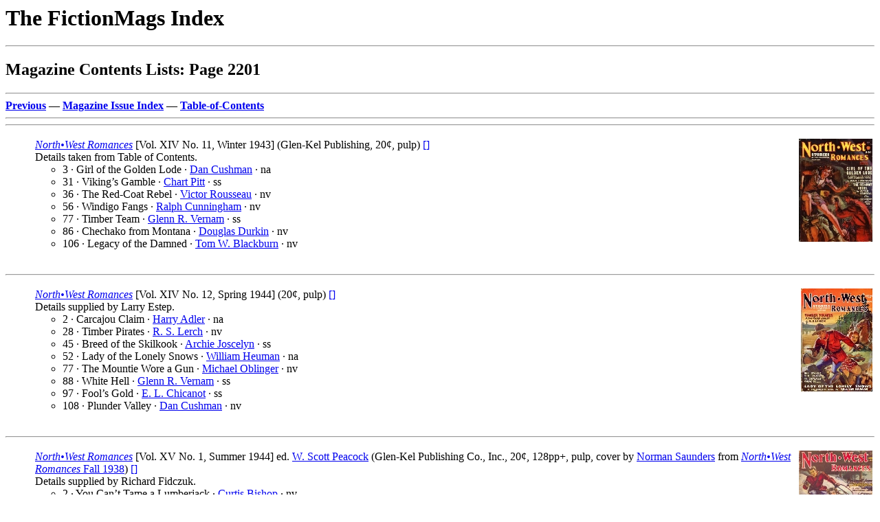

--- FILE ---
content_type: text/html
request_url: http://www.philsp.com/homeville/FMI/k02/k02201.htm
body_size: 24077
content:
<! Copyright (c) 2026 by Phil Stephensen-Payne >
<HTML>
<HEAD>
<TITLE>Magazine Contents Lists: Page 2201</TITLE>
<meta http-equiv="Cache-Control" content="no-cache, no-store, must-revalidate" />
<meta http-equiv="Pragma" content="no-cache" />
<meta http-equiv="Expires" content="0" />
</HEAD>
<BODY bgcolor="#FFFFFF">
<P><H1>The FictionMags Index</H1>
<HR>
<H2>Magazine Contents Lists: Page 2201</H2>
<HR>
<A NAME="TOP" HREF="../k02/k02200.htm#BOT"><B>Previous</B></A> &mdash; 
<A HREF="../a/a06.htm"><B>Magazine Issue Index</B></A> &mdash; 
<A HREF="../0start.htm#TOC"><B>Table-of-Contents</B></A>
<HR>

<HR>
<A NAME="A1"></A>
<P>
<table border="0" width="100%"><tr><td valign="top">
  <UL>
    <A HREF="../j00/j00172.htm#A386"><I>North&bull;West Romances</I></A> [Vol. XIV No. 11, Winter 1943] (Glen-Kel Publishing, 20&cent;, pulp) <A HREF="../ZZPERMLINK.ASP?NAME='P_1943NROWIN'">[]</A>
    <BR>
    Details taken from Table of Contents.
    <UL>
      <LI>3 &middot; Girl of the Golden Lode &middot; <A HREF="../n00/n00780.htm#A462">Dan Cushman</A> &middot; na</LI>
      <LI>31 &middot; Viking&rsquo;s Gamble &middot; <A HREF="../n02/n02616.htm#A135">Chart Pitt</A> &middot; ss</LI>
      <LI>36 &middot; The Red-Coat Rebel &middot; <A HREF="../n02/n02842.htm#A82">Victor Rousseau</A> &middot; nv</LI>
      <LI>56 &middot; Windigo Fangs &middot; <A HREF="../n00/n00775.htm#A568">Ralph Cunningham</A> &middot; nv</LI>
      <LI>77 &middot; Timber Team &middot; <A HREF="../n03/n03391.htm#A650">Glenn R. Vernam</A> &middot; ss</LI>
      <LI>86 &middot; Chechako from Montana &middot; <A HREF="../n00/n00973.htm#A556">Douglas Durkin</A> &middot; nv</LI>
      <LI>106 &middot; Legacy of the Damned &middot; <A HREF="../n00/n00293.htm#A660">Tom W. Blackburn</A> &middot; nv</LI>
    </UL>
  </UL>
<td align="right" valign="top">
  <a href = "http://www.philsp.com/data/images/n/north_west_romances_1943win.jpg"><img src="http://www.philsp.com/data/thumbs/n/north_west_romances_1943win_tn.jpg"></A>
</td></tr></table>

<HR>
<A NAME="A2"></A>
<P>
<table border="0" width="100%"><tr><td valign="top">
  <UL>
    <A HREF="../j00/j00172.htm#A386"><I>North&bull;West Romances</I></A> [Vol. XIV No. 12, Spring 1944] (20&cent;, pulp) <A HREF="../ZZPERMLINK.ASP?NAME='P_1944NROSPR'">[]</A>
    <BR>
    Details supplied by Larry Estep.
    <UL>
      <LI>2 &middot; Carcajou Claim &middot; <A HREF="../n00/n00020.htm#A417">Harry Adler</A> &middot; na</LI>
      <LI>28 &middot; Timber Pirates &middot; <A HREF="../n01/n01984.htm#A119">R. S. Lerch</A> &middot; nv</LI>
      <LI>45 &middot; Breed of the Skilkook &middot; <A HREF="../n01/n01761.htm#A512">Archie Joscelyn</A> &middot; ss</LI>
      <LI>52 &middot; Lady of the Lonely Snows &middot; <A HREF="../n01/n01529.htm#A269">William Heuman</A> &middot; na</LI>
      <LI>77 &middot; The Mountie Wore a Gun &middot; <A HREF="../n02/n02460.htm#A33">Michael Oblinger</A> &middot; nv</LI>
      <LI>88 &middot; White Hell &middot; <A HREF="../n03/n03391.htm#A650">Glenn R. Vernam</A> &middot; ss</LI>
      <LI>97 &middot; Fool&rsquo;s Gold &middot; <A HREF="../n00/n00604.htm#A503">E. L. Chicanot</A> &middot; ss</LI>
      <LI>108 &middot; Plunder Valley &middot; <A HREF="../n00/n00780.htm#A462">Dan Cushman</A> &middot; nv</LI>
    </UL>
  </UL>
<td align="right" valign="top">
  <a href = "http://www.philsp.com/data/images/n/north_west_romances_1944spr.jpg"><img src="http://www.philsp.com/data/thumbs/n/north_west_romances_1944spr_tn.jpg"></A>
</td></tr></table>

<HR>
<A NAME="A3"></A>
<P>
<table border="0" width="100%"><tr><td valign="top">
  <UL>
    <A HREF="../j00/j00172.htm#A386"><I>North&bull;West Romances</I></A> [Vol. XV No. 1, Summer 1944] ed. <A HREF="../n02/n02560.htm#A223">W. Scott Peacock</A> (Glen-Kel Publishing Co., Inc., 20&cent;, 128pp+, pulp, cover by <A HREF="../n02/n02907.htm#A451">Norman Saunders</A> from  <A HREF="../k02/k02200.htm#A44"><I>North&bull;West Romances</I> Fall 1938</A>) <A HREF="../ZZPERMLINK.ASP?NAME='P_1944NROSUM'">[]</A>
    <BR>
    Details supplied by Richard Fidczuk.
    <UL>
      <LI>2 &middot; You Can&rsquo;t Tame a Lumberjack &middot; <A HREF="../n00/n00286.htm#A136">Curtis Bishop</A> &middot; nv</LI>
      <LI>35 &middot; Trail&rsquo;s End &middot; <A HREF="../n02/n02460.htm#A33">Michael Oblinger</A> &middot; ss; illustrated by <A HREF="../n03/n03502.htm#A365">George H. Wert</A></LI>
      <LI>44 &middot; Tundra Trek &middot; <A HREF="../n01/n01761.htm#A512">Archie Joscelyn</A> &middot; ss; illustrated by <A HREF="../n03/n03502.htm#A365">George H. Wert</A></LI>
      <LI>51 &middot; Poachers of St. Paul &middot; <A HREF="../n02/n02856.htm#A287">William Rush</A> &middot; ss</LI>
      <LI>56 &middot; Stalkers of the Midnight Sun &middot; <A HREF="../n02/n02963.htm#A60">Paul Selonke</A> &middot; nv; illustrated by <A HREF="../n03/n03502.htm#A365">George H. Wert</A></LI>
      <LI>76 &middot; Half Wolf&mdash;All Killer &middot; <A HREF="../n01/n01702.htm#A438">Francis James</A> &middot; nv</LI>
      <LI>99 &middot; The Talking Knife &middot; <A HREF="../n02/n02436.htm#A557">Q. C. Nindorf</A> &middot; ss; illustrated by <A HREF="../n02/n02643.htm#A630">E. W. Potter</A></LI>
      <LI>106 &middot; Bare-Fist Bonanza &middot; <A HREF="../n01/n01529.htm#A269">William Heuman</A> &middot; nv</LI>
    </UL>
  </UL>
<td align="right" valign="top">
  <a href = "http://www.philsp.com/data/images/n/north_west_romances_1944sum.jpg"><img src="http://www.philsp.com/data/thumbs/n/north_west_romances_1944sum_tn.jpg"></A>
</td></tr></table>

<HR>
<A NAME="A4"></A>
<P>
<table border="0" width="100%"><tr><td valign="top">
  <UL>
    <A HREF="../j00/j00172.htm#A386"><I>North&bull;West Romances</I></A> [Vol. XV No. 2, Fall 1944] ed. <A HREF="../n02/n02560.htm#A223">W. Scott Peacock</A> (Glen-Kel Publishing, 20&cent;, pulp) <A HREF="../ZZPERMLINK.ASP?NAME='P_1944NROFLL'">[]</A>
    <BR>
    Details supplied by Dave Fox.
    <UL>
      <LI>2 &middot; Lady of Plunder Trail &middot; <A HREF="../n01/n01529.htm#A269">William Heuman</A> &middot; na</LI>
      <LI>28 &middot; The Chechako Brigade &middot; <A HREF="../n02/n02582.htm#A597">Clay Perry</A> &middot; na</LI>
      <LI>47 &middot; The Invader &middot; <A HREF="../n01/n01848.htm#A539">Jim Kjelgaard</A> &middot; ss</LI>
      <LI>51 &middot; Trail of the Carcajou &middot; <A HREF="../n01/n01855.htm#A534">W. E. Knibloe</A> &middot; ss</LI>
      <LI>60 &middot; Mountie&rsquo;s Last Mission &middot; <A HREF="../n00/n00286.htm#A136">Curtis Bishop</A> &middot; na</LI>
      <LI>87 &middot; Silver-Tip &middot; <A HREF="../n02/n02856.htm#A287">William Rush</A> &middot; ss</LI>
      <LI>95 &middot; Skin-Game &middot; <A HREF="../n03/n03255.htm#A266">C. V. Tench</A> &middot; ss <A HREF="../k03/k03416.htm#A51"><I>Western Yarns</I> July 1938</A></LI>
      <LI>102 &middot; Steel Portage &middot; <A HREF="../n00/n00780.htm#A462">Dan Cushman</A> &middot; na</LI>
    </UL>
  </UL>
<td align="right" valign="top">
  <a href = "http://www.philsp.com/data/images/n/north_west_romances_1944fal.jpg"><img src="http://www.philsp.com/data/thumbs/n/north_west_romances_1944fal_tn.jpg"></A>
</td></tr></table>

<HR>
<A NAME="A5"></A>
<P>
<table border="0" width="100%"><tr><td valign="top">
  <UL>
    <A HREF="../j00/j00172.htm#A386"><I>North&bull;West Romances</I></A> [Vol. 15 No. 3, Winter 1944] (Glen-Kel Pub. Co, 20&cent;, 128pp, pulp, cover by <A HREF="../n02/n02907.htm#A451">Norman Saunders</A>) <A HREF="../ZZPERMLINK.ASP?NAME='P_1944NROWIN'">[]</A>
    <BR>
    Details taken from library catalogue of the National Cowboy Museum.
    <UL>
      <LI>2 &middot; Voyageurs of the Midnight Sun &middot; <A HREF="../n00/n00780.htm#A462">Dan Cushman</A> &middot; na</LI>
      <LI>39 &middot; Last Hunt &middot; <A HREF="../n02/n02856.htm#A287">William Rush</A> &middot; ss</LI>
      <LI>46 &middot; Start Mushing, Chechako &middot; <A HREF="../n00/n00286.htm#A136">Curtis Bishop</A> &middot; nv</LI>
      <LI>68 &middot; Stalker of the Barrens &middot; <A HREF="../n02/n02963.htm#A60">Paul Selonke</A> &middot; nv</LI>
      <LI>86 &middot; The Fanged Warrior &middot; <A HREF="../n02/n02460.htm#A33">Michael Oblinger</A> &middot; nv</LI>
      <LI>106 &middot; The Fur Brigade &middot; <A HREF="../n01/n01529.htm#A269">William Heuman</A> &middot; na</LI>
    </UL>
  </UL>
<td align="right" valign="top">
  <a href = "http://www.philsp.com/data/images/n/north_west_romances_1944win.jpg"><img src="http://www.philsp.com/data/thumbs/n/north_west_romances_1944win_tn.jpg"></A>
</td></tr></table>

<HR>
<A NAME="A6"></A>
<P>
<table border="0" width="100%"><tr><td valign="top">
  <UL>
    <A HREF="../j00/j00172.htm#A386"><I>North&bull;West Romances</I></A> [Vol. XV No. 4, Spring (Feb.-Apr.) 1945] ed. <A HREF="../n02/n02560.htm#A223">W. Scott Peacock</A> (Glen-Kel Publishing Co., Inc., 20&cent;, pulp) <A HREF="../ZZPERMLINK.ASP?NAME='P_1945NROSPR'">[]</A>
    <BR>
    Details taken from Table of Contents.
    <UL>
      <LI>2 &middot; Six-Guns and Malemutes &middot; <A HREF="../n01/n01529.htm#A269">William Heuman</A> &middot; na</LI>
      <LI>29 &middot; Desert Dandy &middot; <A HREF="../n02/n02856.htm#A287">William Rush</A> &middot; ss</LI>
      <LI>34 &middot; Gold Gamble &middot; <A HREF="../n01/n01189.htm#A506">Stuart Friedman</A> &middot; ss</LI>
      <LI>46 &middot; Queen of the Forest Phantoms &middot; <A HREF="../n02/n02460.htm#A33">Michael Oblinger</A> &middot; nv</LI>
      <LI>71 &middot; Magpie Circle &middot; <A HREF="../n01/n01848.htm#A539">Jim Kjelgaard</A> &middot; ss</LI>
      <LI>76 &middot; The Snow-Witch &middot; <A HREF="../n00/n00780.htm#A462">Dan Cushman</A> &middot; nv</LI>
      <LI>100 &middot; Ghost-Devil of Hell&rsquo;s Tundra &middot; <A HREF="../n02/n02963.htm#A60">Paul Selonke</A> &middot; nv</LI>
      <LI>121 &middot; Freighter &middot; <A HREF="../n01/n01761.htm#A512">Archie Joscelyn</A> &middot; ss</LI>
    </UL>
  </UL>
<td align="right" valign="top">
  <a href = "http://www.philsp.com/data/images/n/north_west_romances_1945spr.jpg"><img src="http://www.philsp.com/data/thumbs/n/north_west_romances_1945spr_tn.jpg"></A>
</td></tr></table>

<HR>
<A NAME="A7"></A>
<P>
<table border="0" width="100%"><tr><td valign="top">
  <UL>
    <A HREF="../j00/j00172.htm#A386"><I>North&bull;West Romances</I></A> [Vol. XV No. 5, Summer (May-July) 1945] ed. <A HREF="../n02/n02560.htm#A223">W. Scott Peacock</A> (Glen-Kel Publishing, 20&cent;, pulp) <A HREF="../ZZPERMLINK.ASP?NAME='P_1945NROSUM'">[]</A>
    <BR>
    Details supplied by Dave Fox.
    <UL>
      <LI>2 &middot; Whitewater Bonanza &middot; <A HREF="../n02/n02460.htm#A33">Michael Oblinger</A> &middot; nv</LI>
      <LI>19 &middot; Wolf Song &middot; <A HREF="../n02/n02560.htm#A223">Wilbur S. Peacock</A> &middot; ss</LI>
      <LI>26 &middot; Whaling Man &middot; <A HREF="../n01/n01189.htm#A506">Stuart Friedman</A> &middot; nv</LI>
      <LI>47 &middot; Chinook &middot; <A HREF="../n02/n02174.htm#A149">Harvey Maddux</A> &middot; ss</LI>
      <LI>56 &middot; The Phantom Freebooters &middot; <A HREF="../n01/n01984.htm#A119">R. S. Lerch</A> &middot; nv</LI>
      <LI>79 &middot; Last Round &middot; <A HREF="../n01/n01882.htm#A198">John Krill</A> &middot; ss</LI>
      <LI>85 &middot; Stalker of the Stormland &middot; <A HREF="../n02/n02152.htm#A430">Larry McLane</A> &middot; ss</LI>
      <LI>95 &middot; The Killer &middot; <A HREF="../n02/n02856.htm#A287">William Rush</A> &middot; ss</LI>
      <LI>100 &middot; Belle of the Roaring Yukon &middot; <A HREF="../n01/n01529.htm#A269">William Heuman</A> &middot; na</LI>
    </UL>
  </UL>
<td align="right" valign="top">
  <a href = "http://www.philsp.com/data/images/n/north_west_romances_1945sum.jpg"><img src="http://www.philsp.com/data/thumbs/n/north_west_romances_1945sum_tn.jpg"></A>
</td></tr></table>

<HR>
<A NAME="A8"></A>
<P>
<table border="0" width="100%"><tr><td valign="top">
  <UL>
    <A HREF="../j00/j00172.htm#A386"><I>North&bull;West Romances</I></A> [Vol. XV No. 6, Fall (Aug.-Oct.) 1945] ed. <A HREF="../n02/n02502.htm#A195">Jack O&rsquo;Sullivan</A> (Glen-Kel Publishing Co., Inc., 20&cent;, pulp, cover by <A HREF="../n01/n01369.htm#A704">George Gross</A>) <A HREF="../ZZPERMLINK.ASP?NAME='P_1945NROFLL'">[]</A>
    <BR>
    Details taken from Table of Contents.
    <UL>
      <LI>2 &middot; Valley of the Black Wall &middot; <A HREF="../n01/n01529.htm#A269">William Heuman</A> &middot; na</LI>
      <LI>30 &middot; Sentinels of the Solitudes &middot; <A HREF="../n03/n03620.htm#A349">Kenneth P. Wood</A> &middot; ar</LI>
      <LI>36 &middot; The Craft of Ka-Yip &middot; <A HREF="../n00/n00780.htm#A462">Dan Cushman</A> &middot; ss</LI>
      <LI>44 &middot; Trail to Tolivar &middot; <A HREF="../n02/n02152.htm#A430">Larry McLane</A> &middot; nv</LI>
      <LI>60 &middot; The North Coasters &middot; <A HREF="../n01/n01031.htm#A300">R. A. Emberg</A> &middot; ss</LI>
      <LI>66 &middot; Dead Trail &middot; <A HREF="../n01/n01984.htm#A119">R. S. Lerch</A> &middot; nv</LI>
      <LI>81 &middot; Forbidden Tundra &middot; <A HREF="../n02/n02963.htm#A60">Paul Selonke</A> &middot; ss</LI>
      <LI>90 &middot; Ghost Haul &middot; <A HREF="../n02/n02460.htm#A33">Michael Oblinger</A> &middot; ss</LI>
      <LI>98 &middot; &ldquo;Mush Fast or Die!&rdquo; &middot; <A HREF="../n02/n02909.htm#A209">Les Savage, Jr.</A> &middot; na</LI>
    </UL>
  </UL>
<td align="right" valign="top">
  <a href = "http://www.philsp.com/data/images/n/north_west_romances_1945fal.jpg"><img src="http://www.philsp.com/data/thumbs/n/north_west_romances_1945fal_tn.jpg"></A>
</td></tr></table>

<HR>
<A NAME="A9"></A>
<P>
<table border="0" width="100%"><tr><td valign="top">
  <UL>
    <A HREF="../j00/j00172.htm#A386"><I>North&bull;West Romances</I></A> [Vol. XV No. 7, Winter (Nov.-Jan.) 1945-46] ed. <A HREF="../n02/n02502.htm#A195">Jack O&rsquo;Sullivan</A> (Glen-Kel Publishing Co., Inc., 20&cent;, 128pp+, pulp, cover by <A HREF="../n00/n00942.htm#A143">Albert Drake</A>) <A HREF="../ZZPERMLINK.ASP?NAME='P_1945NROWIN__$e$o$g46'">[]</A> <A HREF="https://archive.org/details/north-west-romances-v-15-n-07-1945-46-winter" target="_blank"><font style="background-color:GreenYellow;">(Full&nbsp;Text)</font></A>
    <BR>
    Details supplied by Richard Fidczuk.
    <UL>
      <LI>2 &middot; Valley of the White Death &middot; <A HREF="../n01/n01830.htm#A481">Brad King</A> &middot; nv; illustrated by <A HREF="../n03/n03502.htm#A365">George H. Wert</A></LI>
      <LI>24 &middot; Blind Man&rsquo;s Deadfall &middot; <A HREF="../n00/n00780.htm#A462">Dan Cushman</A> &middot; ss; illustrated by <A HREF="../n01/n01823.htm#A249">H. W. Kiemle</A></LI>
      <LI>30 &middot; Hoss Skipper on the Liard &middot; <A HREF="../n02/n02460.htm#A33">Michael Oblinger</A> &middot; ss; illustrated by <A HREF="../n01/n01823.htm#A249">H. W. Kiemle</A></LI>
      <LI>38 &middot; Queen of the Silent Muskeg &middot; <A HREF="../n01/n01984.htm#A119">R. S. Lerch</A> &middot; nv; illustrated by <A HREF="../n01/n01823.htm#A249">H. W. Kiemle</A></LI>
      <LI>58 &middot; The Tie-Cutter &middot; <A HREF="../n02/n02071.htm#A35">Willard Luce</A> &middot; ss; illustrated by <A HREF="../n02/n02388.htm#A460">C. A. Murphy</A></LI>
      <LI>66 &middot; Wood-Rats Bite Deep &middot; <A HREF="../n02/n02793.htm#A148">Frank C. Robertson</A> &middot; nv; illustrated by <A HREF="../n02/n02388.htm#A460">C. A. Murphy</A></LI>
      <LI>82 &middot; Thunder Pocket &middot; <A HREF="../n01/n01189.htm#A506">Stuart Friedman</A> &middot; ss; illustrated by <A HREF="../n02/n02388.htm#A460">C. A. Murphy</A></LI>
      <LI>90 &middot; Blood on Stonega&rsquo;s Timber &middot; <A HREF="../n00/n00286.htm#A136">Curtis Bishop</A> &middot; nv; illustrated by <A HREF="../n02/n02388.htm#A460">C. A. Murphy</A></LI>
    </UL>
  </UL>
<td align="right" valign="top">
  <a href = "http://www.philsp.com/data/images/n/north_west_romances_1945win.jpg"><img src="http://www.philsp.com/data/thumbs/n/north_west_romances_1945win_tn.jpg"></A>
</td></tr></table>

<HR>
<A NAME="A10"></A>
<P>
<table border="0" width="100%"><tr><td valign="top">
  <UL>
    <A HREF="../j00/j00172.htm#A386"><I>North&bull;West Romances</I></A> [Vol. XV No. 8, Spring (Feb.-Apr.) 1946] ed. <A HREF="../n02/n02502.htm#A195">Jack O&rsquo;Sullivan</A> (Glen-Kel Publishing Co., Inc., 20&cent;, 128pp+, pulp, cover by <A HREF="../n01/n01369.htm#A704">George Gross</A>) <A HREF="../ZZPERMLINK.ASP?NAME='P_1946NROSPR'">[]</A>
    <BR>
    Details supplied by Richard Fidczuk.
    <UL>
      <LI>2 &middot; The Crimson Cache &middot; <A HREF="../n01/n01984.htm#A119">R. S. Lerch</A> &middot; nv</LI>
      <LI>20 &middot; The Gun That Bossed Moosehide &middot; <A HREF="../n03/n03136.htm#A158">John Starr</A> &middot; ss</LI>
      <LI>28 &middot; Knee-High to a Cant Hook &middot; <A HREF="../n01/n01392.htm#A589">Sonst Hagen</A> &middot; nv</LI>
      <LI>43 &middot; Trappers Make Good Money, But&mdash; &middot; <A HREF="../n03/n03255.htm#A266">C. V. Tench</A> &middot; ar</LI>
      <LI>49 &middot; Gold Rush &middot; <A HREF="../n01/n01213.htm#A578">Walter Galli</A> &middot; ar</LI>
      <LI>50 &middot; North of the Circle &middot; <A HREF="../n02/n02489.htm#A38">Tom O&rsquo;Neill</A> &middot; ss</LI>
      <LI>64 &middot; White Water Hi-Jack &middot; <A HREF="../n00/n00599.htm#A364">Giff Cheshire</A> &middot; ss</LI>
      <LI>71 &middot; Melodious Joe &middot; <A HREF="../n00/n00780.htm#A462">Dan Cushman</A> &middot; ss</LI>
      <LI>78 &middot; Claim Jumper&rsquo;s Paradise &middot; <A HREF="../n02/n02071.htm#A35">Willard Luce</A> &middot; ss</LI>
      <LI>84 &middot; Where Vengeance Blazed the Trail &middot; <A HREF="../n02/n02909.htm#A209">Les Savage, Jr.</A> &middot; nv</LI>
    </UL>
  </UL>
<td align="right" valign="top">
  <a href = "http://www.philsp.com/data/images/n/north_west_romances_1946spr.jpg"><img src="http://www.philsp.com/data/thumbs/n/north_west_romances_1946spr_tn.jpg"></A>
</td></tr></table>

<HR>
<A NAME="A11"></A>
<P>
<table border="0" width="100%"><tr><td valign="top">
  <UL>
    <A HREF="../j00/j00172.htm#A386"><I>North&bull;West Romances</I></A> [Vol. XV No. 9, Summer (May-July) 1946] ed. <A HREF="../n02/n02502.htm#A195">Jack O&rsquo;Sullivan</A> (Glen-Kel Publishing, 20&cent;, pulp, cover by <A HREF="../n01/n01369.htm#A704">George Gross</A>) <A HREF="../ZZPERMLINK.ASP?NAME='P_1946NROSUM'">[]</A>
    <BR>
    Details supplied by Dave Fox.
    <UL>
      <LI>2 &middot; Hatred Rides the Ice &middot; <A HREF="../n00/n00286.htm#A136">Curtis Bishop</A> &middot; nv</LI>
      <LI>28 &middot; Polar Bears Are Bad Medicine &middot; <A HREF="../n02/n02346.htm#A176">Harvey Morden</A> &middot; ar</LI>
      <LI>32 &middot; Death Over Barrow &middot; <A HREF="../n01/n01189.htm#A506">Stuart Friedman</A> &middot; ss</LI>
      <LI>44 &middot; Squaw-Skill &middot; <A HREF="../n01/n01131.htm#A78">Lee Floren</A> &middot; ss</LI>
      <LI>52 &middot; Trail of Doom &middot; <A HREF="../n02/n02489.htm#A38">Tom O&rsquo;Neill</A> &middot; na</LI>
      <LI>86 &middot; The Will to Live &middot; <A HREF="../n01/n01213.htm#A578">Walter Galli</A> &middot; pi</LI>
      <LI>87 &middot; Carcajou Bait &middot; <A HREF="../n03/n03136.htm#A158">John Starr</A> &middot; ss</LI>
      <LI>95 &middot; Whale Ho &middot; <A HREF="../n01/n01213.htm#A578">Walter Galli</A> &middot; pi</LI>
      <LI>96 &middot; Queen of the Caribou Cut &middot; <A HREF="../n00/n00780.htm#A462">Dan Cushman</A> &middot; na</LI>
    </UL>
  </UL>
<td align="right" valign="top">
  <a href = "http://www.philsp.com/data/images/n/north_west_romances_1946sum.jpg"><img src="http://www.philsp.com/data/thumbs/n/north_west_romances_1946sum_tn.jpg"></A>
</td></tr></table>

<HR>
<A NAME="A12"></A>
<P>
<table border="0" width="100%"><tr><td valign="top">
  <UL>
    <A HREF="../j00/j00172.htm#A386"><I>North&bull;West Romances</I></A> [Vol. XV No. 10, Fall (Aug.-Oct.) 1946] ed. <A HREF="../n02/n02502.htm#A195">Jack O&rsquo;Sullivan</A> (Glen-Kel Publishing Co., Inc., 20&cent;, 128pp+, pulp, cover by <A HREF="../n01/n01369.htm#A704">George Gross</A>) <A HREF="../ZZPERMLINK.ASP?NAME='P_1946NROFLL'">[]</A>
    <BR>
    Details supplied by Richard Fidczuk.
    <UL>
      <LI>2 &middot; Girl of the White Water Trail &middot; <A HREF="../n00/n00780.htm#A462">Dan Cushman</A> &middot; nv</LI>
      <LI>34 &middot; Jinx Camp &middot; <A HREF="../n03/n03277.htm#A643">C. Hall Thompson</A> &middot; ss</LI>
      <LI>46 &middot; Knight in Buckskin &middot; <A HREF="../n02/n02123.htm#A439">Harrison McElwaine</A> &middot; nv</LI>
      <LI>65 &middot; Wolves Can Be Tough &middot; <A HREF="../n03/n03255.htm#A266">C. V. Tench</A> &middot; ar</LI>
      <LI>69 &middot; Windy Bill &middot; <A HREF="../n00/n00210.htm#A90">John Beames</A> &middot; ss</LI>
      <LI>76 &middot; Satan&rsquo;s Timber Claim &middot; <A HREF="../n01/n01392.htm#A589">Sonst Hagen</A> &middot; nv</LI>
      <LI>97 &middot; The Great Hunger &middot; <A HREF="../n03/n03136.htm#A158">John Starr</A> (by <A HREF="../n00/n00780.htm#A462">Dan Cushman</A>) &middot; ss</LI>
      <LI>103 &middot; The Pig War &middot; <A HREF="../n01/n01213.htm#A578">Walter Galli</A> &middot; ar</LI>
      <LI>104 &middot; Mountie on the Prod &middot; <A HREF="../n02/n02489.htm#A38">Tom O&rsquo;Neill</A> &middot; nv</LI>
    </UL>
  </UL>
<td align="right" valign="top">
  <a href = "http://www.philsp.com/data/images/n/north_west_romances_1946fal.jpg"><img src="http://www.philsp.com/data/thumbs/n/north_west_romances_1946fal_tn.jpg"></A>
</td></tr></table>

<HR>
<A NAME="A13"></A>
<P>
<table border="0" width="100%"><tr><td valign="top">
  <UL>
    <A HREF="../j00/j00172.htm#A386"><I>North&bull;West Romances</I></A> [Vol. XV No. 11, Winter (Nov.-Jan.) 1946-47] ed. <A HREF="../n02/n02502.htm#A195">Jack O&rsquo;Sullivan</A> (Glen-Kel Publishing Co., Inc., 20&cent;, 128pp+, pulp, cover by <A HREF="../n01/n01369.htm#A704">George Gross</A>) <A HREF="../ZZPERMLINK.ASP?NAME='P_1946NROWIN__$e$o$g47'">[]</A>
    <BR>
    Details supplied by Richard Fidczuk.
    <UL>
      <LI>4 &middot; Sackatchewan War &middot; <A HREF="../n01/n01984.htm#A119">R. S. Lerch</A> &middot; nv</LI>
      <LI>21 &middot; White Fear &middot; <A HREF="../n03/n03255.htm#A266">C. V. Tench</A> &middot; ss <A HREF="../k03/k03047.htm#A20"><I>The Story-teller</I> May 1929</A></LI>
      <LI>27 &middot; A Lobo&rsquo;s Honor &middot; <A HREF="../n00/n00587.htm#A356">Jim Chapman</A> &middot; ss</LI>
      <LI>32 &middot; Red-Coat Pariah &middot; <A HREF="../n02/n02123.htm#A439">Harrison McElwaine</A> &middot; nv</LI>
      <LI>62 &middot; Northland Nuggets &middot; <A HREF="../n02/n02649.htm#A516">Alfred Powers</A> &middot; cl</LI>
      <LI>64 &middot; Stalker of the Doomed &middot; <A HREF="../n00/n00286.htm#A136">Curtis Bishop</A> &middot; nv</LI>
      <LI>77 &middot; The Great White Medicine &middot; <A HREF="../n01/n01631.htm#A426">Mark Howe</A> &middot; ss</LI>
      <LI>84 &middot; Murdering Malemutes &middot; <A HREF="../n02/n02460.htm#A33">Michael Oblinger</A> &middot; ss</LI>
      <LI>92 &middot; Thirty Days of Zero &middot; <A HREF="../n03/n03206.htm#A272">C. T. D. Sullivan</A> &middot; ss</LI>
      <LI>100 &middot; Letter from a Sourdough &middot; <A HREF="../n02/n02025.htm#A391">James R. Little</A> &middot; ar</LI>
      <LI>102 &middot; Hostage of the Frozen Trail &middot; <A HREF="../n00/n00780.htm#A462">Dan Cushman</A> &middot; nv</LI>
    </UL>
  </UL>
<td align="right" valign="top">
  <a href = "http://www.philsp.com/data/images/n/north_west_romances_1946win.jpg"><img src="http://www.philsp.com/data/thumbs/n/north_west_romances_1946win_tn.jpg"></A>
</td></tr></table>

<HR>
<A NAME="A14"></A>
<P>
<table border="0" width="100%"><tr><td valign="top">
  <UL>
    <A HREF="../j00/j00172.htm#A386"><I>North&bull;West Romances</I></A> [Vol. XV No. 12, Spring (Feb.-Apr.) 1947] ed. <A HREF="../n02/n02502.htm#A195">Jack O&rsquo;Sullivan</A> (Glen-Kel Publishing Co., Inc., 20&cent;, 128pp+, pulp, cover by <A HREF="../n01/n01369.htm#A704">George Gross</A>) <A HREF="../ZZPERMLINK.ASP?NAME='P_1947NROSPR'">[]</A>
    <BR>
    Details supplied by Richard Fidczuk.
    <UL>
      <LI>2 &middot; Quest for the Golden Hoard &middot; <A HREF="../n00/n00780.htm#A462">Dan Cushman</A> &middot; nv</LI>
      <LI>30 &middot; The Man from Eldorado &middot; <A HREF="../n02/n02966.htm#A329">Robert Service</A> &middot; pm <B>Ballads of a Cheechako</B> by Robert W. Service, Briggs, 1909</LI>
      <LI>34 &middot; Dead Man&rsquo;s Justice &middot; <A HREF="../n03/n03283.htm#A510">Thomas Thompson</A> &middot; ss</LI>
      <LI>41 &middot; Timber Trap &middot; <A HREF="../n01/n01509.htm#A695">Harrison Hendryx</A> &middot; ss</LI>
      <LI>48 &middot; Ballad of the Swain with Cold Feet &middot; <A HREF="../n00/n00564.htm#A313">Helen Castle</A> &middot; pm</LI>
      <LI>50 &middot; Thru Hell and Wild Water &middot; <A HREF="../n02/n02489.htm#A38">Tom O&rsquo;Neill</A> &middot; nv</LI>
      <LI>71 &middot; Mail Carriers of the Frozen North &middot; <A HREF="../n03/n03255.htm#A266">C. V. Tench</A> &middot; ar <A HREF="../k00/k00606.htm#A18"><I>Boys&rsquo; Life</I> January 1929</A></LI>
      <LI>75 &middot; Death&rsquo;s Cold Trail &middot; <A HREF="../n03/n03585.htm#A348">J. G. Wilson</A> &middot; ss</LI>
      <LI>84 &middot; Northland Nuggets &middot; <A HREF="../n02/n02649.htm#A516">Alfred Powers</A> &middot; cl</LI>
      <LI>87 &middot; Gold Bait for Wolves &middot; <A HREF="../n03/n03396.htm#A166">Ray Vicker</A> &middot; ss</LI>
      <LI>93 &middot; White Coal &middot; <A HREF="../n01/n01163.htm#A341">Gardner F. Fox</A> &middot; ss</LI>
      <LI>101 &middot; Picture Page &middot; <A HREF="../n01/n01213.htm#A578">Walter Galli</A> &middot; pi</LI>
      <LI>102 &middot; North of the Law &middot; <A HREF="../n02/n02460.htm#A33">Michael Oblinger</A> &middot; nv</LI>
      <LI>111 &middot; Picture Page &middot; <A HREF="../n01/n01213.htm#A578">Walter Galli</A> &middot; pi</LI>
    </UL>
  </UL>
<td align="right" valign="top">
  <a href = "http://www.philsp.com/data/images/n/north_west_romances_1947spr.jpg"><img src="http://www.philsp.com/data/thumbs/n/north_west_romances_1947spr_tn.jpg"></A>
</td></tr></table>

<HR>
<A NAME="A15"></A>
<P>
<table border="0" width="100%"><tr><td valign="top">
  <UL>
    <A HREF="../j00/j00172.htm#A386"><I>North&bull;West Romances</I></A> [Vol. XVI No. 1, Summer (May-July) 1947] ed. <A HREF="../n02/n02502.htm#A195">Jack O&rsquo;Sullivan</A> (Glen-Kel Publishing Co., Inc., 20&cent;, 128pp+, pulp, cover by <A HREF="../n01/n01369.htm#A704">George Gross</A>) <A HREF="../ZZPERMLINK.ASP?NAME='P_1947NROSUM'">[]</A>
    <BR>
    Details supplied by Richard Fidczuk.
    <UL>
      <LI>2 &middot; The Isle of Retribution &middot; <A HREF="../n02/n02219.htm#A68">Edison Marshall</A> &middot; na <I>The Popular Magazine</I> October 20 1922 (+3)</LI>
      <LI>88 &middot; The Ballad of Blasphemous Bill &middot; <A HREF="../n02/n02966.htm#A329">Robert Service</A> &middot; pm <B>Ballads of a Cheechako</B> by Robert W. Service, Briggs, 1909</LI>
      <LI>92 &middot; Death Rides the Blizzard &middot; <A HREF="../n03/n03663.htm#A428">Ben T. Young</A> &middot; nv</LI>
      <LI>109 &middot; Northland Nuggets &middot; <A HREF="../n02/n02649.htm#A516">Alfred Powers</A> &middot; cl</LI>
      <LI>112 &middot; Swinton&rsquo;s Folly &middot; <A HREF="../n00/n00410.htm#A477">William Brockie</A> &middot; ss <A HREF="../k01/k01028.htm#A100"><I>The Danger Trail</I> April 1927</A>, as by <A HREF="../n03/n03255.htm#A266">C. V. Tench</A></LI>
      <LI>120 &middot; Frozen Law &middot; <A HREF="../n02/n02963.htm#A60">Paul Selonke</A> &middot; ss</LI>
    </UL>
  </UL>
<td align="right" valign="top">
  <a href = "http://www.philsp.com/data/images/n/north_west_romances_1947sum.jpg"><img src="http://www.philsp.com/data/thumbs/n/north_west_romances_1947sum_tn.jpg"></A>
</td></tr></table>

<HR>
<A NAME="A16"></A>
<P>
<table border="0" width="100%"><tr><td valign="top">
  <UL>
    <A HREF="../j00/j00172.htm#A386"><I>North&bull;West Romances</I></A> [Vol. XVI No. 2, Fall (Aug.-Oct.) 1947] ed. <A HREF="../n02/n02502.htm#A195">Jack O&rsquo;Sullivan</A> (Glen-Kel Publishing Co., Inc., 20&cent;, 128pp+, pulp, cover by <A HREF="../n02/n02907.htm#A451">Norman Saunders</A>) <A HREF="../ZZPERMLINK.ASP?NAME='P_1947NROFLL'">[]</A>
    <BR>
    Details supplied by Richard Fidczuk.
    <UL>
      <LI>4 &middot; The White Silence [<A HREF="../l00/l00085.htm#A31"><I>The Malemute Kid</I></A>] &middot; <A HREF="../n02/n02038.htm#A177">Jack London</A> &middot; ss <A HREF="../k02/k02260.htm#A5"><I>Overland Monthly</I> February 1899</A></LI>
      <LI>11 &middot; The Stalkers &middot; <A HREF="../n03/n03585.htm#A348">J. G. Wilson</A> &middot; ss</LI>
      <LI>24 &middot; Fool&rsquo;s Timber &middot; <A HREF="../n03/n03136.htm#A158">John Starr</A> &middot; nv</LI>
      <LI>47 &middot; The Trail of Ninety-Eight &middot; <A HREF="../n02/n02966.htm#A329">Robert Service</A> &middot; pm <B>Ballads of a Cheechako</B> by Robert W. Service, Briggs, 1909</LI>
      <LI>52 &middot; Whitehorse or Bust! &middot; <A HREF="../n02/n02489.htm#A38">Tom O&rsquo;Neill</A> &middot; nv</LI>
      <LI>74 &middot; The Terror of Skeleton Valley [<A HREF="../l00/l00017.htm#A31"><I>William Brockie</I></A>] &middot; <A HREF="../n00/n00410.htm#A477">William Brockie</A> &middot; ts</LI>
      <LI>79 &middot; Satan&rsquo;s Cache &middot; <A HREF="../n01/n01984.htm#A119">R. S. Lerch</A> &middot; ss</LI>
      <LI>91 &middot; Long Winter of Dread &middot; <A HREF="../n01/n01186.htm#A506">F. C. French</A> &middot; ss</LI>
      <LI>99 &middot; Northland Nuggets &middot; <A HREF="../n02/n02649.htm#A516">Alfred Powers</A> &middot; cl</LI>
      <LI>100 &middot; Beware the Sourdough Siren! &middot; <A HREF="../n00/n00780.htm#A462">Dan Cushman</A> &middot; nv</LI>
    </UL>
  </UL>
<td align="right" valign="top">
  <a href = "http://www.philsp.com/data/images/n/north_west_romances_1947fal.jpg"><img src="http://www.philsp.com/data/thumbs/n/north_west_romances_1947fal_tn.jpg"></A>
</td></tr></table>

<HR>
<A NAME="A17"></A>
<P>
<table border="0" width="100%"><tr><td valign="top">
  <UL>
    <A HREF="../j00/j00172.htm#A386"><I>North&bull;West Romances</I></A> [Vol. XVI No. 3, Winter (Nov.-Jan.) 1947-48] ed. <A HREF="../n02/n02502.htm#A195">Jack O&rsquo;Sullivan</A> (Glen-Kel Publishing Co., Inc., 20&cent;, 128pp+, pulp, cover by <A HREF="../n01/n01369.htm#A704">George Gross</A>) <A HREF="../ZZPERMLINK.ASP?NAME='P_1947NROWIN__$e$o$g48'">[]</A>
    <BR>
    Details supplied by Richard Fidczuk.
    <UL>
      <LI>4 &middot; To Build a Fire &middot; <A HREF="../n02/n02038.htm#A177">Jack London</A> &middot; ss <A HREF="../k03/k03532.htm#A57"><I>The Youth&rsquo;s Companion</I> May 29 1902</A></LI>
      <LI>14 &middot; Carcajou Hate &middot; <A HREF="../n03/n03585.htm#A348">J. G. Wilson</A> &middot; nv</LI>
      <LI>27 &middot; The Ballad of the Northern Lights &middot; <A HREF="../n02/n02966.htm#A329">Robert Service</A> &middot; pm <B>Ballads of a Cheechako</B> by Robert W. Service, Briggs, 1909</LI>
      <LI>33 &middot; The Caribou Murders &middot; <A HREF="../n00/n00410.htm#A477">William Brockie</A> &middot; ar</LI>
      <LI>38 &middot; Beyond the Malemute Pass &middot; <A HREF="../n01/n01984.htm#A119">R. S. Lerch</A> &middot; nv</LI>
      <LI>55 &middot; Gold Pirate &middot; <A HREF="../n00/n00815.htm#A7">Linton Davies</A> &middot; nv</LI>
      <LI>71 &middot; Snow Man &middot; <A HREF="../n00/n00956.htm#A169">Frank Dufresne</A> &middot; ss</LI>
      <LI>75 &middot; Queen of Jinx Town &middot; <A HREF="../n02/n02489.htm#A38">Tom O&rsquo;Neill</A> &middot; ss</LI>
      <LI>87 &middot; Arctic Madness &middot; <A HREF="../n00/n00398.htm#A229">W. W. Bride</A> &middot; ar</LI>
      <LI>95 &middot; Skagway&rsquo;s Seal &middot; <A HREF="../n02/n02909.htm#A209">Les Savage, Jr.</A> &middot; ss</LI>
      <LI>104 &middot; The Captive &middot; <A HREF="../n00/n00780.htm#A462">Dan Cushman</A> &middot; nv</LI>
    </UL>
  </UL>
<td align="right" valign="top">
  <a href = "http://www.philsp.com/data/images/n/north_west_romances_1947win.jpg"><img src="http://www.philsp.com/data/thumbs/n/north_west_romances_1947win_tn.jpg"></A>
</td></tr></table>

<HR>
<A NAME="A18"></A>
<P>
<table border="0" width="100%"><tr><td valign="top">
  <UL>
    <A HREF="../j00/j00172.htm#A386"><I>North&bull;West Romances</I></A> [Vol. XVI No. 4, Spring (Feb.-Apr.) 1948] ed. <A HREF="../n02/n02502.htm#A195">Jack O&rsquo;Sullivan</A> (Glen-Kel Publishing Co., Inc., 20&cent;, 128pp+, pulp, cover by <A HREF="../n00/n00061.htm#A455">Allen Anderson</A>) <A HREF="../ZZPERMLINK.ASP?NAME='P_1948NROSPR'">[]</A>
    <BR>
    Details supplied by Richard Fidczuk.
    <UL>
      <LI>2 &middot; Northland Nuggets &middot; <A HREF="../n00/n00374.htm#A215">W. E. Bradley</A> &middot; cl</LI>
      <LI>6 &middot; Burning Daylight &middot; <A HREF="../n02/n02038.htm#A177">Jack London</A> &middot; na <I>New York Herald</I> June 19 1910</LI>
      <LI>78 &middot; Clancy of the Mounted Police &middot; <A HREF="../n02/n02966.htm#A329">Robert Service</A> &middot; pm <B>Ballads of a Cheechako</B> by Robert W. Service, Briggs, 1909</LI>
      <LI>81 &middot; Pariah of the Barrens &middot; <A HREF="../n02/n02547.htm#A87">J. J. Patrick</A> &middot; ss</LI>
      <LI>87 &middot; The Snow Queen &middot; <A HREF="../n03/n03585.htm#A348">J. G. Wilson</A> &middot; nv</LI>
      <LI>99 &middot; Fort of Fear &middot; <A HREF="../n00/n00780.htm#A462">Dan Cushman</A> &middot; ss</LI>
      <LI>106 &middot; Sea Wolf &middot; <A HREF="../n03/n03406.htm#A107">Dex Volney</A> &middot; nv <A HREF="../k00/k00023.htm#A50"><I>Action Stories</I> October 1930</A></LI>
    </UL>
  </UL>
<td align="right" valign="top">
  <a href = "http://www.philsp.com/data/images/n/north_west_romances_1948spr.jpg"><img src="http://www.philsp.com/data/thumbs/n/north_west_romances_1948spr_tn.jpg"></A>
</td></tr></table>

<HR>
<A NAME="A19"></A>
<P>
<table border="0" width="100%"><tr><td valign="top">
  <UL>
    <A HREF="../j00/j00172.htm#A386"><I>North&bull;West Romances</I></A> [Vol. XVI No. 5, Summer (May-July) 1948] ed. <A HREF="../n02/n02502.htm#A195">Jack O&rsquo;Sullivan</A> (Glen-Kel Publishing Co., Inc., 20&cent;, 128pp+, pulp, cover by <A HREF="../n00/n00061.htm#A455">Allen Anderson</A>) <A HREF="../ZZPERMLINK.ASP?NAME='P_1948NROSUM'">[]</A> <A HREF="http://comicbookplus.com/?dlid=68999" target="_blank"><font style="background-color:GreenYellow;">(Full&nbsp;Text)</font></A>
    <BR>
    Details supplied by Richard Fidczuk.
    <UL>
      <LI>4 &middot; An Odyssey of the North [<A HREF="../l00/l00085.htm#A31"><I>The Malemute Kid</I></A>] &middot; <A HREF="../n02/n02038.htm#A177">Jack London</A> &middot; nv <A HREF="../k00/k00424.htm#A9"><I>The Atlantic Monthly</I> January 1900</A></LI>
      <LI>21 &middot; Blind Man&rsquo;s Trail &middot; <A HREF="../n02/n02460.htm#A33">Michael Oblinger</A> &middot; ss; illustrated by <A HREF="../n02/n02256.htm#A290">Earl Eugene Mayan</A></LI>
      <LI>31 &middot; The Ballad of the Black Fox Skin &middot; <A HREF="../n02/n02966.htm#A329">Robert Service</A> &middot; pm <B>Ballads of a Cheechako</B> by Robert W. Service, Briggs, 1909</LI>
      <LI>34 &middot; Reindeer Trek &middot; <A HREF="../n01/n01054.htm#A179">Allen Roy Evans</A> &middot; ar</LI>
      <LI>59 &middot; Mush Fast or Die &middot; <A HREF="../n03/n03585.htm#A348">J. G. Wilson</A> &middot; ss; illustrated by <A HREF="../n03/n03502.htm#A365">George H. Wert</A></LI>
      <LI>70 &middot; The Arctic Spawns a Mutinous Breed &middot; <A HREF="../n02/n02462.htm#A691">Tom O&rsquo;Brien</A> &middot; nv; illustrated by <A HREF="../n03/n03502.htm#A365">George H. Wert</A></LI>
      <LI>90 &middot; Waif of the Wilderness Pack &middot; <A HREF="../n00/n00780.htm#A462">Dan Cushman</A> &middot; nv</LI>
    </UL>
  </UL>
<td align="right" valign="top">
  <a href = "http://www.philsp.com/data/images/n/north_west_romances_1948sum.jpg"><img src="http://www.philsp.com/data/thumbs/n/north_west_romances_1948sum_tn.jpg"></A>
</td></tr></table>

<HR>
<A NAME="A20"></A>
<P>
<table border="0" width="100%"><tr><td valign="top">
  <UL>
    <A HREF="../j00/j00172.htm#A386"><I>North&bull;West Romances</I></A> [Vol. XVI No. 6, Fall (Aug.-Oct.) 1948] ed. <A HREF="../n02/n02502.htm#A195">Jack O&rsquo;Sullivan</A> (Glen-Kel Publishing Co., Inc., 20&cent;, 128pp, pulp, cover by <A HREF="../n02/n02907.htm#A451">Norman Saunders</A>) <A HREF="../ZZPERMLINK.ASP?NAME='P_1948NROFLL'">[]</A>
    <BR>
    assoc. ed. Malcolm Reiss. <br>Details supplied by John Locke &amp; Sai Shankar.
    <UL>
      <LI>4 &middot; Hostage of the Man-Pack &middot; <A HREF="../n03/n03277.htm#A643">C. Hall Thompson</A> &middot; nv; illustrated by <A HREF="../n03/n03502.htm#A365">George H. Wert</A></LI>
      <LI>37 &middot; The League of Old Men &middot; <A HREF="../n02/n02038.htm#A177">Jack London</A> &middot; ss <I>Brandur Magazine</I> October 4 1902; illustrated by <A HREF="../n02/n02256.htm#A290">Earl Eugene Mayan</A></LI>
      <LI>46 &middot; The Law of the Yukon &middot; <A HREF="../n02/n02966.htm#A329">Robert Service</A> &middot; pm</LI>
      <LI>49 &middot; The Arctic&rsquo;s Greatest Tragedy &middot; <A HREF="../n02/n02105.htm#A534">Burt M. McConnell</A> &middot; ar; illustrated by <A HREF="../n03/n03502.htm#A365">George H. Wert</A></LI>
      <LI>55 &middot; The Slow Death &middot; <A HREF="../n01/n01163.htm#A120">Edward S. Fox</A> &middot; ss; illustrated by <A HREF="../n03/n03502.htm#A365">George H. Wert</A></LI>
      <LI>61 &middot; Skin-Game &middot; <A HREF="../n00/n00210.htm#A90">John Beames</A> &middot; ss; illustrated by <A HREF="../n03/n03502.htm#A365">George H. Wert</A></LI>
      <LI>68 &middot; Hell-Town &middot; <A HREF="../n00/n00427.htm#A90">Horace Brown</A> &middot; nv</LI>
      <LI>89 &middot; Oo-Lik, the Polar Bear [Part ? of ?] &middot; <A HREF="../n02/n02566.htm#A65">Burton R. Peck</A> &middot; ar; illustrated by <A HREF="../n01/n01124.htm#A346">Louis Flavelli</A></LI>
      <LI>97 &middot; Man-Bait &middot; <A HREF="../n00/n00775.htm#A239">John M. Cunningham</A> &middot; ss; illustrated by <A HREF="../n03/n03502.htm#A365">George H. Wert</A></LI>
      <LI>104 &middot; Death to the Red-Coat Tyrant &middot; <A HREF="../n00/n00780.htm#A462">Dan Cushman</A> &middot; nv</LI>
    </UL>
  </UL>
<td align="right" valign="top">
  <a href = "http://www.philsp.com/data/images/n/north_west_romances_1948fal.jpg"><img src="http://www.philsp.com/data/thumbs/n/north_west_romances_1948fal_tn.jpg"></A>
</td></tr></table>

<HR>
<A NAME="A21"></A>
<P>
<table border="0" width="100%"><tr><td valign="top">
  <UL>
    <A HREF="../j00/j00172.htm#A386"><I>North&bull;West Romances</I></A> [Vol. XVI No. 7, Winter (Nov.-Jan.) 1948-49] ed. <A HREF="../n02/n02502.htm#A195">Jack O&rsquo;Sullivan</A> (Glen-Kel Publishing Co., Inc., 20&cent;, 128pp, pulp, cover by <A HREF="../n00/n00061.htm#A455">Anderson</A>) <A HREF="../ZZPERMLINK.ASP?NAME='P_1948NROWIN__$e$o$g49'">[]</A> <A HREF="http://comicbookplus.com/?dlid=69062" target="_blank"><font style="background-color:GreenYellow;">(Full&nbsp;Text)</font></A>
    <BR>
    Details supplied by Rick Hall.
    <UL>
      <LI>4 &middot; To the Man on Trail [<A HREF="../l00/l00085.htm#A31"><I>The Malemute Kid</I></A>] &middot; <A HREF="../n02/n02038.htm#A177">Jack London</A> &middot; ss <A HREF="../k02/k02260.htm#A4"><I>Overland Monthly</I> January 1899</A></LI>
      <LI>10 &middot; The King of Crooked Creek &middot; <A HREF="../n03/n03277.htm#A643">C. Hall Thompson</A> &middot; nv</LI>
      <LI>27 &middot; Graveyard Falls &middot; <A HREF="../n00/n00210.htm#A90">John Beames</A> &middot; ss; illustrated by <A HREF="../n03/n03502.htm#A365">G. H. Wert</A></LI>
      <LI>33 &middot; Oo-Lik, the Polar Bear [Part ? of ?] &middot; <A HREF="../n02/n02566.htm#A65">Burton R. Peck</A> &middot; ar; illustrated by <A HREF="../n02/n02713.htm#A515">Louis Ravielli</A></LI>
      <LI>40 &middot; Mounties&rsquo; Last Mission &middot; <A HREF="../n02/n02123.htm#A367">George E. McElroy</A> &middot; nv; illustrated by <A HREF="../n03/n03502.htm#A365">G. H. Wert</A></LI>
      <LI>62 &middot; The Parson&rsquo;s Son &middot; <A HREF="../n02/n02966.htm#A329">Robert Service</A> &middot; pm <B>Ballads of a Cheechako</B> by Robert W. Service, Briggs, 1909</LI>
      <LI>65 &middot; Beware Fort Reliance! &middot; <A HREF="../n03/n03427.htm#A319">Alexander Wallace</A> &middot; nv; illustrated by <A HREF="../n03/n03502.htm#A365">G. H. Wert</A></LI>
      <LI>78 &middot; Moose Bait &middot; <A HREF="../n03/n03440.htm#A603">Cliff Walters</A> &middot; ss; illustrated by <A HREF="../n03/n03502.htm#A365">G. H. Wert</A></LI>
      <LI>83 &middot; On Patrol in the Northland &middot; <A HREF="../n00/n00398.htm#A229">W. W. Bride</A> &middot; ar; illustrated by <A HREF="../n03/n03502.htm#A365">G. H. Wert</A></LI>
      <LI>90 &middot; Flame of the Windigo Wild &middot; <A HREF="../n00/n00286.htm#A136">Curtis Bishop</A> &middot; na; illustrated by <A HREF="../n02/n02713.htm#A515">Louis Ravielli</A></LI>
    </UL>
  </UL>
<td align="right" valign="top">
  <a href = "http://www.philsp.com/data/images/n/north_west_romances_1948win-49.jpg"><img src="http://www.philsp.com/data/thumbs/n/north_west_romances_1948win-49_tn.jpg"></A>
</td></tr></table>

<HR>
<A NAME="A22"></A>
<P>
<table border="0" width="100%"><tr><td valign="top">
  <UL>
    <A HREF="../j00/j00172.htm#A386"><I>North&bull;West Romances</I></A> [Vol. XVI No. 8, Spring (Feb.-Apr.) 1949] ed. <A HREF="../n02/n02502.htm#A195">Jack O&rsquo;Sullivan</A> (Glen-Kel Publishing Co., Inc., 20&cent;, 96pp+, pulp, cover by <A HREF="../n02/n02907.htm#A451">Norman Saunders</A>) <A HREF="../ZZPERMLINK.ASP?NAME='P_1949NROSPR'">[]</A>
    <BR>
    Details supplied by Richard Fidczuk.
    <UL>
      <LI>2 &middot; The Story of Keesh &middot; <A HREF="../n02/n02038.htm#A177">Jack London</A> &middot; ss <I>Holiday Magazine for Children</I> January 1904, as &ldquo;Keesh: The Bear Hunter&rdquo;</LI>
      <LI>7 &middot; Three Toes &middot; <A HREF="../n01/n01362.htm#A378">Mickey Welch Griffin</A> &middot; ss</LI>
      <LI>11 &middot; Cabin Fever &middot; <A HREF="../n01/n01525.htm#A527">Edward A. Herron</A> &middot; ss</LI>
      <LI>14 &middot; The Gambler&rsquo;s Code &middot; <A HREF="../n03/n03136.htm#A158">John Starr</A> &middot; nv</LI>
      <LI>50 &middot; The Moose of Westsmith Creek &middot; <A HREF="../n01/n01848.htm#A539">Jim Kjelgaard</A> &middot; ss</LI>
      <LI>56 &middot; Eskimo Justice &middot; <A HREF="../n00/n00398.htm#A229">W. W. Bride</A> &middot; ar</LI>
      <LI>61 &middot; Oo-Lik, the Polar Bear [Part ? of ?] &middot; <A HREF="../n02/n02566.htm#A65">Burton R. Peck</A> &middot; ar</LI>
      <LI>69 &middot; She-Wolf of the Hundred Smokes &middot; <A HREF="../n00/n00780.htm#A462">Dan Cushman</A> &middot; na</LI>
    </UL>
  </UL>
<td align="right" valign="top">
  <a href = "http://www.philsp.com/data/images/n/north_west_romances_1949spr.jpg"><img src="http://www.philsp.com/data/thumbs/n/north_west_romances_1949spr_tn.jpg"></A>
</td></tr></table>

<HR>
<A NAME="A23"></A>
<P>
<table border="0" width="100%"><tr><td valign="top">
  <UL>
    <A HREF="../j00/j00172.htm#A386"><I>North&bull;West Romances</I></A> [Vol. XVI No. 9, Summer (May-July) 1949] ed. <A HREF="../n02/n02502.htm#A195">Jack O&rsquo;Sullivan</A> (Glen-Kel Publishing Co., Inc., 20&cent;, 96pp+, pulp, cover by <A HREF="../n02/n02907.htm#A451">Norman Saunders</A>) <A HREF="../ZZPERMLINK.ASP?NAME='P_1949NROSUM'">[]</A> <A HREF="https://archive.org/details/north-west-romances-v-16-n-09-1949-summer" target="_blank"><font style="background-color:GreenYellow;">(Full&nbsp;Text)</font></A>
    <BR>
    Details supplied by Richard Fidczuk.
    <UL>
      <LI>4 &middot; A Daughter of the Aurora &middot; <A HREF="../n02/n02038.htm#A177">Jack London</A> &middot; ss <A HREF="../k03/k03329.htm#A166"><I>The Wave</I> December 23 1899</A></LI>
      <LI>10 &middot; She-Bait for the Red Coat Trap &middot; <A HREF="../n02/n02909.htm#A209">Les Savage, Jr.</A> &middot; nv; illustrated by <A HREF="../n03/n03502.htm#A365">George H. Wert</A></LI>
      <LI>30 &middot; Tragedy at Camp Sabine &middot; <A HREF="../n02/n02105.htm#A534">Burt McConnell</A> &middot; ar; illustrated by <A HREF="../n03/n03451.htm#A10">K. Ward</A></LI>
      <LI>37 &middot; King of the River &middot; <A HREF="../n00/n00210.htm#A90">John Beames</A> &middot; ss</LI>
      <LI>44 &middot; Captain Cyclone &middot; <A HREF="../n03/n03427.htm#A319">Alexander Wallace</A> &middot; nv</LI>
      <LI>58 &middot; The Ballad of Pious Pete &middot; <A HREF="../n02/n02966.htm#A329">Robert Service</A> &middot; pm <B>Ballads of a Cheechako</B> by Robert W. Service, Briggs, 1909</LI>
      <LI>60 &middot; The Spender &middot; <A HREF="../n00/n00956.htm#A169">Frank Dufresne</A> &middot; ar</LI>
      <LI>62 &middot; The Mule-Shoe Legend &middot; <A HREF="../n02/n02422.htm#A476">Donna M. Newhart</A> &middot; ar</LI>
      <LI>64 &middot; Fool&rsquo;s Gold &middot; <A HREF="../n03/n03349.htm#A68">G. W. Tweedale</A> &middot; ss</LI>
      <LI>69 &middot; A Whale of a Story &middot; <A HREF="../n02/n02774.htm#A108">Lyndon Ripley</A> &middot; ar; illustrated by <A HREF="../n03/n03645.htm#A7">L. Wurtzel</A></LI>
      <LI>74 &middot; &ldquo;Neither Snow, Nor Rain&rdquo; &middot; <A HREF="../n01/n01525.htm#A527">Edward A. Herron</A> &middot; ss</LI>
      <LI>76 &middot; Wood-Rats Bite Deep &middot; <A HREF="../n02/n02824.htm#A18">Edward Ronns</A> &middot; nv</LI>
    </UL>
  </UL>
<td align="right" valign="top">
  <a href = "http://www.philsp.com/data/images/n/north_west_romances_1949sum.jpg"><img src="http://www.philsp.com/data/thumbs/n/north_west_romances_1949sum_tn.jpg"></A>
</td></tr></table>

<HR>
<A NAME="A24"></A>
<P>
<table border="0" width="100%"><tr><td valign="top">
  <UL>
    <A HREF="../j00/j00172.htm#A386"><I>North&bull;West Romances</I></A> [Vol. XVI No. 10, Fall (Aug.-Oct.) 1949] ed. <A HREF="../n02/n02502.htm#A195">Jack O&rsquo;Sullivan</A> (Glen-Kel Publishing Co., Inc., 20&cent;, 112pp, pulp, cover by <A HREF="../n02/n02907.htm#A451">Norman Saunders</A>) <A HREF="../ZZPERMLINK.ASP?NAME='P_1949NROFLL'">[]</A> <A HREF="https://archive.org/details/north-west-romances-v-16-n-10-1949-fall" target="_blank"><font style="background-color:GreenYellow;">(Full&nbsp;Text)</font></A>    <UL>
      <LI>4 &middot; Spoilsmen of Eldorado &middot; <A HREF="../n03/n03136.htm#A158">John Starr</A> &middot; nv <A HREF="../k00/k00025.htm#A28"><I>Action Stories</I> Summer 1947</A>; illustrated by <A HREF="../n03/n03451.htm#A10">K. Ward</A></LI>
      <LI>50 &middot; The Wit of Porportuk &middot; <A HREF="../n02/n02038.htm#A177">Jack London</A> &middot; nv <I>The Times Magazine (Oakland)</I> December 1906; illustrated by <A HREF="../n03/n03451.htm#A10">K. Ward</A></LI>
      <LI>64 &middot; The Cremation of Sam McGee &middot; <A HREF="../n02/n02966.htm#A329">Robert Service</A> &middot; pm <B>Songs of a Sourdough</B> by Robert W. Service, Briggs, 1907</LI>
      <LI>66 &middot; Thickest Head in Koyokuk &middot; <A HREF="../n02/n02759.htm#A370">Robert R. Richards</A> &middot; ss</LI>
      <LI>75 &middot; Trail of Terror &middot; <A HREF="../n03/n03277.htm#A643">C. Hall Thompson</A> &middot; ss</LI>
      <LI>85 &middot; The Slickers &middot; <A HREF="../n03/n03349.htm#A68">G. W. Tweeddale</A> &middot; ss; illustrated by <A HREF="../n03/n03451.htm#A10">K. Ward</A></LI>
      <LI>94 &middot; Isle of Doom &middot; <A HREF="../n03/n03427.htm#A319">Alexander Wallace</A> &middot; nv</LI>
    </UL>
  </UL>
<td align="right" valign="top">
  <a href = "http://www.philsp.com/data/images/n/north_west_romances_1949fal.jpg"><img src="http://www.philsp.com/data/thumbs/n/north_west_romances_1949fal_tn.jpg"></A>
</td></tr></table>

<HR>
<A NAME="A25"></A>
<P>
<table border="0" width="100%"><tr><td valign="top">
  <UL>
    <A HREF="../j00/j00172.htm#A386"><I>North&bull;West Romances</I></A> [Vol. XVI No. 11, Winter (Nov.-Jan.) 1949-50] ed. <A HREF="../n02/n02502.htm#A195">Jack O&rsquo;Sullivan</A> (Glen-Kel Publishing Co., Inc., 20&cent;, 96pp+, pulp, cover by <A HREF="../n02/n02907.htm#A451">Norman Saunders</A> from  <A HREF="../k02/k02200.htm#A62"><I>North&bull;West Romances</I> April 1943</A>) <A HREF="../ZZPERMLINK.ASP?NAME='P_1949NROWIN__$e$o$g50'">[]</A>
    <BR>
    Details supplied by Richard Fidczuk.
    <UL>
      <LI>2 &middot; Buckskin Loot for Lobo Men &middot; <A HREF="../n00/n00780.htm#A462">Dan Cushman</A> (error, actually by <A HREF="../n01/n01264.htm#A57">Kenneth Gilbert</A>) &middot; na <A HREF="../k02/k02200.htm#A62"><I>North&bull;West Romances</I> April 1943</A>, as by <A HREF="../n01/n01264.htm#A57">Kenneth Gilbert</A></LI>
      <LI>51 &middot; Gold Spawns an Icy Grave &middot; <A HREF="../n00/n00210.htm#A90">John Beames</A> &middot; ss</LI>
      <LI>59 &middot; The Law of Life &middot; <A HREF="../n02/n02038.htm#A177">Jack London</A> &middot; ss <A HREF="../k02/k02000.htm#A36"><I>McClure&rsquo;s Magazine</I> March 1901</A></LI>
      <LI>64 &middot; Thunder of the Northland &middot; <A HREF="../n00/n00734.htm#A198">William R. Cox</A> &middot; nv <A HREF="../k02/k02200.htm#A62"><I>North&bull;West Romances</I> April 1943</A></LI>
      <LI>80 &middot; The Ballad of One-Eyed Mike &middot; <A HREF="../n02/n02966.htm#A329">Robert Service</A> &middot; pm <B>Ballads of a Cheechako</B> by Robert W. Service, Briggs, 1909</LI>
      <LI>82 &middot; The Tundra Tamer &middot; <A HREF="../n02/n02409.htm#A426">Frederick L. Nebel</A> &middot; nv <A HREF="../k00/k00024.htm#A15"><I>Action Stories</I> October 1932</A>, as &ldquo;The Ice Giant&rdquo;</LI>
    </UL>
  </UL>
<td align="right" valign="top">
  <a href = "http://www.philsp.com/data/images/n/north_west_romances_1949win.jpg"><img src="http://www.philsp.com/data/thumbs/n/north_west_romances_1949win_tn.jpg"></A>
</td></tr></table>

<HR>
<A NAME="A26"></A>
<P>
<table border="0" width="100%"><tr><td valign="top">
  <UL>
    <A HREF="../j00/j00172.htm#A386"><I>North&bull;West Romances</I></A> [Vol. XVI No. 12, Spring (Feb.-Apr.) 1950] ed. <A HREF="../n02/n02502.htm#A195">Jack O&rsquo;Sullivan</A> (Glen-Kel Publishing, 20&cent;, pulp) <A HREF="../ZZPERMLINK.ASP?NAME='P_1950NROSPR'">[]</A>
    <BR>
    Details supplied by Dave Fox.
    <UL>
      <LI>2 &middot; Malemute Breed &middot; <A HREF="../n00/n00780.htm#A462">Dan Cushman</A> &middot; na</LI>
      <LI>35 &middot; The Story of Jees Uck &middot; <A HREF="../n02/n02038.htm#A177">Jack London</A> &middot; ss <A HREF="../k02/k02901.htm#A15"><I>The Smart Set</I> September 1902</A></LI>
      <LI>48 &middot; The Prospector &middot; <A HREF="../n02/n02966.htm#A329">Robert Service</A> &middot; pm <I></I>1907</LI>
      <LI>50 &middot; Carcajou Claim &middot; <A HREF="../n03/n03427.htm#A319">Alexander Wallace</A> &middot; nv</LI>
      <LI>65 &middot; Hostage of the Man-Pack &middot; <A HREF="../n00/n00293.htm#A660">Tom Blackburn</A> &middot; nv</LI>
      <LI>84 &middot; Past Midnight &middot; <A HREF="../n01/n01730.htm#A501">Talbot Johns</A> &middot; ss</LI>
      <LI>86 &middot; Last Sled Out &middot; <A HREF="../n03/n03180.htm#A354">Al Storm</A> &middot; ss</LI>
      <LI>94 &middot; Yield of the Yukon &middot; <A HREF="../n02/n02445.htm#A673">Edward Norris</A> &middot; nv</LI>
    </UL>
  </UL>
<td align="right" valign="top">
  <a href = "http://www.philsp.com/data/images/n/north_west_romances_1950spr.jpg"><img src="http://www.philsp.com/data/thumbs/n/north_west_romances_1950spr_tn.jpg"></A>
</td></tr></table>

<HR>
<A NAME="A27"></A>
<P>
<table border="0" width="100%"><tr><td valign="top">
  <UL>
    <A HREF="../j00/j00172.htm#A386"><I>North&bull;West Romances</I></A> [Vol. XVII No. 1, Summer (May-July) 1950] ed. <A HREF="../n02/n02502.htm#A195">Jack O&rsquo;Sullivan</A> (Glen-Kel Publishing Co., Inc., 20&cent;, 96pp+, pulp, cover by <A HREF="../n02/n02848.htm#A256">Jerome Rozen</A> from  <A HREF="../k02/k02200.htm#A63"><I>North&bull;West Romances</I> Summer 1943</A>) <A HREF="../ZZPERMLINK.ASP?NAME='P_1950NROSUM'">[]</A> <A HREF="https://archive.org/details/north-west-romances-v-17-n-01-1950-summer_202011" target="_blank"><font style="background-color:GreenYellow;">(Full&nbsp;Text)</font></A>
    <BR>
    Details supplied by Richard Fidczuk.
    <UL>
      <LI>3 &middot; The Ballad of Hard-Luck Henry &middot; <A HREF="../n02/n02966.htm#A329">Robert Service</A> &middot; pm <B>Ballads of a Cheechako</B> by Robert W. Service, Briggs, 1909</LI>
      <LI>5 &middot; The He-Wolf&rsquo;s Whelp &middot; <A HREF="../n02/n02759.htm#A370">Robert R. Richards</A> &middot; ss; illustrated by <A HREF="../n02/n02713.htm#A515">Louis Ravielli</A></LI>
      <LI>16 &middot; Love of Life &middot; <A HREF="../n02/n02038.htm#A177">Jack London</A> &middot; ss <A HREF="../k00/k00535.htm#A50"><I>Blackwood&rsquo;s Edinburgh Magazine</I> December 1905</A></LI>
      <LI>28 &middot; The Norsemen: Discoverers of America &middot; <A HREF="../n02/n02105.htm#A534">Burt McConnell</A> &middot; ar; illustrated by <A HREF="../n01/n01611.htm#A150">Ray Houlihan</A></LI>
      <LI>37 &middot; Frost on the Hate &middot; <A HREF="../n01/n01525.htm#A527">Edward A. Herron</A> &middot; ss; illustrated by <A HREF="../n02/n02256.htm#A290">Earl Eugene Mayan</A></LI>
      <LI>42 &middot; Wolf-Queen of the Golden Avalanche &middot; <A HREF="../n03/n03136.htm#A158">John Starr</A> &middot; nv <A HREF="../k02/k02200.htm#A61"><I>North&bull;West Romances</I> February 1943</A>, as &ldquo;Girl of the Golden Avalanche&rdquo; by <A HREF="../n03/n03338.htm#A64">Moran Tudury</A>; illustrated by <A HREF="../n01/n01611.htm#A150">Ray Houlihan</A></LI>
    </UL>
  </UL>
<td align="right" valign="top">
  <a href = "http://www.philsp.com/data/images/n/north_west_romances_1950sum.jpg"><img src="http://www.philsp.com/data/thumbs/n/north_west_romances_1950sum_tn.jpg"></A>
</td></tr></table>

<HR>
<A NAME="A28"></A>
<P>
<table border="0" width="100%"><tr><td valign="top">
  <UL>
    <A HREF="../j00/j00172.htm#A386"><I>North&bull;West Romances</I></A> [Vol. XVII No. 2, Fall (Aug.-Oct.) 1950] ed. <A HREF="../n02/n02502.htm#A195">Jack O&rsquo;Sullivan</A> (Glen-Kel Publishing Co., Inc., 20&cent;, 96pp+, pulp, cover by <A HREF="../n00/n00061.htm#A455">Allen Anderson</A>) <A HREF="../ZZPERMLINK.ASP?NAME='P_1950NROFLL'">[]</A> <A HREF="https://archive.org/details/north-west-romances-v-17-n-02-1950-fall" target="_blank"><font style="background-color:GreenYellow;">(Full&nbsp;Text)</font></A>
    <BR>
    Details supplied by Richard Fidczuk.
    <UL>
      <LI>2 &middot; Mistress of the Midnight Sun &middot; <A HREF="../n00/n00780.htm#A462">Dan Cushman</A> &middot; na; illustrated by <A HREF="../n03/n03395.htm#A299">H. B. Vestal</A></LI>
      <LI>30 &middot; Retreat to Siberia &middot; <A HREF="../n02/n02105.htm#A534">Burt M. McConnell</A> &middot; ar; illustrated by <A HREF="../n02/n02775.htm#A4">Chet Risio</A></LI>
      <LI>37 &middot; Devil Dog &middot; <A HREF="../n01/n01591.htm#A390">Joseph F. Hook</A> &middot; ss; illustrated by <A HREF="../n02/n02713.htm#A515">Louis Ravielli</A></LI>
      <LI>42 &middot; Leveque&rsquo;s Wife &middot; <A HREF="../n01/n01856.htm#A498">Damon Knight</A> &middot; ss; illustrated by <A HREF="../n03/n03395.htm#A299">H. B. Vestal</A></LI>
      <LI>50 &middot; The Wisdom of the Trail [<A HREF="../l00/l00119.htm#A87"><I>Sitka Charley</I></A>] &middot; <A HREF="../n02/n02038.htm#A177">Jack London</A> &middot; ss <A HREF="../k02/k02260.htm#A11"><I>Overland Monthly</I> December 1899</A>; illustrated by <A HREF="../n02/n02775.htm#A4">Chet Risio</A></LI>
      <LI>56 &middot; Timber Gold &middot; <A HREF="../n02/n02759.htm#A370">Robert R. Richards</A> &middot; ss; illustrated by <A HREF="../n02/n02775.htm#A4">Chet Risio</A></LI>
      <LI>68 &middot; Lost &middot; <A HREF="../n02/n02966.htm#A329">Robert Service</A> &middot; pm <B>Ballads of a Cheechako</B> by Robert W. Service, Briggs, 1909</LI>
      <LI>70 &middot; Spittletrigger &middot; <A HREF="../n03/n03349.htm#A68">G. W. Tweedale</A> &middot; ss</LI>
      <LI>76 &middot; Oo-Lik, the Polar Bear [Part ? of ?] &middot; <A HREF="../n02/n02566.htm#A65">Burton R. Peck</A> &middot; ar</LI>
      <LI>84 &middot; Where Hell Froze Over! &middot; <A HREF="../n03/n03180.htm#A354">Al Storm</A> &middot; ss; illustrated by <A HREF="../n02/n02713.htm#A515">Louis Ravielli</A></LI>
    </UL>
  </UL>
<td align="right" valign="top">
  <a href = "http://www.philsp.com/data/images/n/north_west_romances_1950fal.jpg"><img src="http://www.philsp.com/data/thumbs/n/north_west_romances_1950fal_tn.jpg"></A>
</td></tr></table>

<HR>
<A NAME="A29"></A>
<P>
<table border="0" width="100%"><tr><td valign="top">
  <UL>
    <A HREF="../j00/j00172.htm#A386"><I>North&bull;West Romances</I></A> [Vol. XVII No. 3, Winter (Nov.-Jan.) 1950-51] ed. <A HREF="../n02/n02502.htm#A195">Jack O&rsquo;Sullivan</A> (Glen-Kel Publishing Co., Inc., 20&cent;, 96pp+, pulp, cover by <A HREF="../n00/n00061.htm#A455">Allen Anderson</A>) <A HREF="../ZZPERMLINK.ASP?NAME='P_1950NROWIN__$e$o$g51'">[]</A> <A HREF="http://www.pulpmags.org/collections/flb/nwr19500100/index.html" target="_blank"><font style="background-color:GreenYellow;">(Full&nbsp;Text)</font></A> <A HREF="http://www.pulpmags.org/collections/pdf/nwr19500100.pdf" target="_blank"><font style="background-color:GreenYellow;">(PDF)</font></A>
    <BR>
    Details supplied by Richard Fidczuk.
    <UL>
      <LI>2 &middot; The Wolf-Woman of Chandindu &middot; <A HREF="../n03/n03277.htm#A643">C. Hall Thompson</A> &middot; nv; illustrated by <A HREF="../n03/n03395.htm#A299">H. B. Vestal</A></LI>
      <LI>31 &middot; Rainbow&rsquo;s End &middot; <A HREF="../n02/n02634.htm#A234">John M. Poole</A> &middot; ss</LI>
      <LI>40 &middot; Shroud of Snow &middot; <A HREF="../n03/n03049.htm#A574">Anson Slaughter</A> &middot; ss</LI>
      <LI>49 &middot; Ghost River &middot; <A HREF="../n02/n02489.htm#A38">Tom O&rsquo;Neill</A> &middot; ss <I></I>1939; illustrated by <A HREF="../n03/n03502.htm#A365">George H. Wert</A></LI>
      <LI>56 &middot; Fossilbunk &middot; <A HREF="../n03/n03349.htm#A68">G. W. Tweeddale</A> &middot; ss</LI>
      <LI>64 &middot; The Ballad of Gum-Boot Ben &middot; <A HREF="../n02/n02966.htm#A329">Robert Service</A> &middot; pm <B>Ballads of a Cheechako</B> by Robert W. Service, Briggs, 1909</LI>
      <LI>66 &middot; Murder Without Penalty &middot; <A HREF="../n00/n00410.htm#A477">William Brockie</A> &middot; ss</LI>
      <LI>70 &middot; Bonanza &middot; <A HREF="../n00/n00780.htm#A462">Dan Cushman</A> &middot; nv; illustrated by <A HREF="../n03/n03395.htm#A299">H. B. Vestal</A></LI>
    </UL>
  </UL>
<td align="right" valign="top">
  <a href = "http://www.philsp.com/data/images/n/north_west_romances_1950win.jpg"><img src="http://www.philsp.com/data/thumbs/n/north_west_romances_1950win_tn.jpg"></A>
</td></tr></table>

<HR>
<A NAME="A30"></A>
<P>
<table border="0" width="100%"><tr><td valign="top">
  <UL>
    <A HREF="../j00/j00172.htm#A386"><I>North&bull;West Romances</I></A> [Vol. XVII No. 4, Spring (Feb.-Apr.) 1951] ed. <A HREF="../n02/n02502.htm#A195">Jack O&rsquo;Sullivan</A> (Glen-Kel Publishing, 25&cent;, pulp, cover by <A HREF="../n02/n02907.htm#A451">Norman Saunders</A>) <A HREF="../ZZPERMLINK.ASP?NAME='P_1951NROSPR'">[]</A>
    <BR>
    Details supplied by Dave Fox.
    <UL>
      <LI>4 &middot; Frozen Hell &middot; <A HREF="../n02/n02842.htm#A82">Victor Rousseau</A> &middot; na <A HREF="../k02/k02200.htm#A55"><I>North&bull;West Romances</I> Fall 1941</A></LI>
      <LI>36 &middot; Me and My Poke &middot; <A HREF="../n02/n02759.htm#A370">Robert R. Richards</A> &middot; ss</LI>
      <LI>45 &middot; &ldquo;Deal &rsquo;em My Way&rdquo; &middot; <A HREF="../n01/n01432.htm#A126">Jim Hanyen</A> &middot; ss</LI>
      <LI>53 &middot; Queen of the Hangman&rsquo;s Kingdom &middot; <A HREF="../n02/n02496.htm#A513">Dan O&rsquo;Rourke</A> &middot; nv <A HREF="../k02/k02200.htm#A43"><I>North&bull;West Romances</I> Summer 1938</A>, as &ldquo;Daughter of the Wolf&rdquo;</LI>
      <LI>65 &middot; Dead Game &middot; <A HREF="../n01/n01591.htm#A390">Joseph F. Hook</A> &middot; ss</LI>
      <LI>70 &middot; The Ghost of Camp Seven &middot; <A HREF="../n01/n01902.htm#A496">Russell W. Lake</A> &middot; ss</LI>
      <LI>80 &middot; The Gun-Vulture of Caribou Lode &middot; <A HREF="../n03/n03136.htm#A158">John Starr</A> &middot; nv <A HREF="../k02/k02200.htm#A55"><I>North&bull;West Romances</I> Fall 1941</A></LI>
    </UL>
  </UL>
<td align="right" valign="top">
  <a href = "http://www.philsp.com/data/images/n/north_west_romances_1951spr.jpg"><img src="http://www.philsp.com/data/thumbs/n/north_west_romances_1951spr_tn.jpg"></A>
</td></tr></table>

<HR>
<A NAME="A31"></A>
<P>
<table border="0" width="100%"><tr><td valign="top">
  <UL>
    <A HREF="../j00/j00172.htm#A386"><I>North&bull;West Romances</I></A> [Vol. XVII No. 5, Fall (Aug.-Oct.) 1951] ed. <A HREF="../n02/n02502.htm#A195">Jack O&rsquo;Sullivan</A> (Glen-Kel Publishing Co., Inc., 25&cent;, 96pp+, pulp, cover by <A HREF="../n00/n00061.htm#A455">Allen Anderson</A>) <A HREF="../ZZPERMLINK.ASP?NAME='P_1951NROFLL'">[]</A>
    <BR>
    Details supplied by Richard Fidczuk.
    <UL>
      <LI>2 &middot; Bait the Red Coat Trap! &middot; <A HREF="../n03/n03154.htm#A327">Stewart Sterling</A> &middot; nv</LI>
      <LI>16 &middot; Their Escort Was Death &middot; <A HREF="../n02/n02105.htm#A534">Burt M. McConnell</A> &middot; ar</LI>
      <LI>26 &middot; Canyon of Thieves &middot; <A HREF="../n03/n03136.htm#A158">John Starr</A> &middot; nv <A HREF="../k02/k02200.htm#A34"><I>North&bull;West Stories</I> Spring 1936</A></LI>
      <LI>45 &middot; The Fugitive &middot; <A HREF="../n00/n00754.htm#A497">Bryan Croghan</A> &middot; ss</LI>
      <LI>52 &middot; The Battle of Moose Bend &middot; <A HREF="../n01/n01096.htm#A204">Chick Ferguson</A> &middot; ss</LI>
      <LI>59 &middot; Graveyard Gold &middot; <A HREF="../n01/n01456.htm#A48">C. William Harrison</A> &middot; ss</LI>
      <LI>64 &middot; Death Points North &middot; <A HREF="../n03/n03049.htm#A574">Anson Slaughter</A> &middot; nv <I></I>1936</LI>
    </UL>
  </UL>
<td align="right" valign="top">
  <a href = "http://www.philsp.com/data/images/n/north_west_romances_1951fal.jpg"><img src="http://www.philsp.com/data/thumbs/n/north_west_romances_1951fal_tn.jpg"></A>
</td></tr></table>

<HR>
<A NAME="A32"></A>
<P>
<table border="0" width="100%"><tr><td valign="top">
  <UL>
    <A HREF="../j00/j00172.htm#A386"><I>North&bull;West Romances</I></A> [Vol. XVII No. 6, Winter (Nov.-Jan.) 1951-52] ed. <A HREF="../n02/n02502.htm#A195">Jack O&rsquo;Sullivan</A> (Glen-Kel Publishing Co., Inc., 25&cent;, pulp, cover by <A HREF="../n02/n02907.htm#A451">Norman Saunders</A>) <A HREF="../ZZPERMLINK.ASP?NAME='P_1951NROWIN__$e$o$g52'">[]</A>
    <BR>
    Details taken from Table of Contents.
    <UL>
      <LI>2 &middot; You Can&rsquo;t Tame a Timberjack &middot; <A HREF="../n00/n00286.htm#A136">Curtis Bishop</A> &middot; nv <A HREF="../k02/k02201.htm#A3"><I>North&bull;West Romances</I> Summer 1944</A>, as &ldquo;You Can&rsquo;t Tame a Lumberjack&rdquo;</LI>
      <LI>36 &middot; Size of a Bullet &middot; <A HREF="../n01/n01432.htm#A126">Jim Hanyen</A> &middot; ss</LI>
      <LI>44 &middot; Stalkers of the Midnight Sun &middot; <A HREF="../n02/n02963.htm#A60">Paul Selonke</A> &middot; nv <A HREF="../k02/k02201.htm#A3"><I>North&bull;West Romances</I> Summer 1944</A></LI>
      <LI>64 &middot; Bare-Fist Bonanza &middot; <A HREF="../n01/n01529.htm#A269">William Heuman</A> &middot; nv <A HREF="../k02/k02201.htm#A3"><I>North&bull;West Romances</I> Summer 1944</A></LI>
      <LI>86 &middot; When the Mountain Shuddered &middot; <A HREF="../n00/n00210.htm#A90">John Beames</A> &middot; ss</LI>
      <LI>93 &middot; The Blazer &middot; <A HREF="../n01/n01210.htm#A3">Glenn F. Galbraith</A> &middot; ss</LI>
    </UL>
  </UL>
<td align="right" valign="top">
  <a href = "http://www.philsp.com/data/images/n/north_west_romances_1951win.jpg"><img src="http://www.philsp.com/data/thumbs/n/north_west_romances_1951win_tn.jpg"></A>
</td></tr></table>

<HR>
<A NAME="A33"></A>
<P>
<table border="0" width="100%"><tr><td valign="top">
  <UL>
    <A HREF="../j00/j00172.htm#A386"><I>North&bull;West Romances</I></A> [Vol. XVII No. 7, Spring (Feb.-Apr.) 1952] ed. <A HREF="../n02/n02502.htm#A195">Jack O&rsquo;Sullivan</A> (Glen-Kel Publishing Co., Inc., 25&cent;, 96pp+, pulp, cover by <A HREF="../n02/n02907.htm#A451">Norman Saunders</A>) <A HREF="../ZZPERMLINK.ASP?NAME='P_1952NROSPR'">[]</A>
    <BR>
    Details supplied by Richard Fidczuk.
    <UL>
      <LI>2 &middot; Wolf War &middot; <A HREF="../n03/n03338.htm#A64">Moran Tudury</A> &middot; nv <A HREF="../k02/k02200.htm#A59"><I>North&bull;West Romances</I> Fall 1942</A></LI>
      <LI>28 &middot; Greed &middot; <A HREF="../n00/n00210.htm#A90">John Beames</A> &middot; ss</LI>
      <LI>34 &middot; Stalker of the Hell-Pack &middot; <A HREF="../n01/n01105.htm#A293">Owen Finbar</A> &middot; nv <A HREF="../k02/k02200.htm#A59"><I>North&bull;West Romances</I> Fall 1942</A></LI>
      <LI>49 &middot; The Blizzard Waif &middot; <A HREF="../n02/n02496.htm#A513">Dan O&rsquo;Rourke</A> &middot; ss <A HREF="../k02/k02200.htm#A59"><I>North&bull;West Romances</I> Fall 1942</A></LI>
      <LI>54 &middot; Eskimo Boy &middot; <A HREF="../n00/n00813.htm#A334">Cyril John Davies</A> &middot; ss</LI>
      <LI>60 &middot; Trail North &middot; <A HREF="../n01/n01432.htm#A126">Jim Hanyen</A> &middot; ss</LI>
      <LI>70 &middot; Bite of the Wood-Rats &middot; <A HREF="../n00/n00780.htm#A462">Dan Cushman</A> &middot; nv</LI>
    </UL>
  </UL>
<td align="right" valign="top">
  <a href = "http://www.philsp.com/data/images/n/north_west_romances_1952spr.jpg"><img src="http://www.philsp.com/data/thumbs/n/north_west_romances_1952spr_tn.jpg"></A>
</td></tr></table>

<HR>
<A NAME="A34"></A>
<P>
<table border="0" width="100%"><tr><td valign="top">
  <UL>
    <A HREF="../j00/j00172.htm#A386"><I>North&bull;West Romances</I></A> [Vol. XVII No. 8, Fall (Aug.-Oct.) 1952] ed. <A HREF="../n02/n02502.htm#A195">Jack O&rsquo;Sullivan</A> (Glen-Kel Publishing Co., Inc., 25&cent;, 96pp+, pulp, cover by <A HREF="../n01/n01369.htm#A704">George Gross</A> from  <A HREF="../k02/k02201.htm#A11"><I>North&bull;West Romances</I> Summer 1946</A>) <A HREF="../ZZPERMLINK.ASP?NAME='P_1952NROFLL'">[]</A>
    <BR>
    Details supplied by Richard Fidczuk.
    <UL>
      <LI>2 &middot; Queen of the Caribou Cut &middot; <A HREF="../n00/n00780.htm#A462">Dan Cushman</A> &middot; na <A HREF="../k02/k02201.htm#A11"><I>North&bull;West Romances</I> Summer 1946</A></LI>
      <LI>35 &middot; Gold Is the Killer &middot; <A HREF="../n02/n02971.htm#A184">Don C. Shafer</A> &middot; ss</LI>
      <LI>43 &middot; Quitter &middot; <A HREF="../n03/n03049.htm#A574">Anson Slaughter</A> &middot; ss <I></I>1932</LI>
      <LI>52 &middot; Trial by Bullets &middot; <A HREF="../n03/n03591.htm#A225">Norman B. Wiltsey</A> &middot; ss</LI>
      <LI>58 &middot; Partners of the Porcupine &middot; <A HREF="../n02/n02582.htm#A597">Clay Perry</A> &middot; nv</LI>
      <LI>74 &middot; Polar Bears Are Bad Medicine &middot; <A HREF="../n02/n02346.htm#A176">Harvey Morden</A> &middot; ar <A HREF="../k02/k02201.htm#A11"><I>North&bull;West Romances</I> Summer 1946</A></LI>
      <LI>81 &middot; Blood on the Snow &middot; <A HREF="../n00/n00218.htm#A419">Edwin J. Becker</A> &middot; ss</LI>
      <LI>88 &middot; Fate Wore Claws &middot; <A HREF="../n00/n00754.htm#A497">Bryan Croghan</A> &middot; ss</LI>
    </UL>
  </UL>
<td align="right" valign="top">
  <a href = "http://www.philsp.com/data/images/n/north_west_romances_1952fal.jpg"><img src="http://www.philsp.com/data/thumbs/n/north_west_romances_1952fal_tn.jpg"></A>
</td></tr></table>

<HR>
<A NAME="A35"></A>
<P>
<table border="0" width="100%"><tr><td valign="top">
  <UL>
    <A HREF="../j00/j00172.htm#A386"><I>North&bull;West Romances</I></A> [Vol. XVII No. 9, Winter (Nov.-Jan.) 1952-53] ed. <A HREF="../n02/n02502.htm#A195">Jack O&rsquo;Sullivan</A> (Glen-Kel Publishing Co., Inc., 25&cent;, 96pp+, pulp, cover by <A HREF="../n00/n00061.htm#A455">Allen Anderson</A> from  <A HREF="../k02/k02200.htm#A64"><I>North&bull;West Romances</I> Fall 1943</A>) <A HREF="../ZZPERMLINK.ASP?NAME='P_1952NROWIN__$e$o$g53'">[]</A>
    <BR>
    Details supplied by Richard Fidczuk.
    <UL>
      <LI>2 &middot; The Woman-Stealers of Lonesome River &middot; <A HREF="../n02/n02985.htm#A355">Stanley Shaw</A> &middot; na <A HREF="../k02/k02200.htm#A64"><I>North&bull;West Romances</I> Fall 1943</A></LI>
      <LI>49 &middot; Devil-Beast of the Wastelands &middot; <A HREF="../n02/n02828.htm#A91">C. W. Rose</A> &middot; ar</LI>
      <LI>54 &middot; When the Eskimo Speaks&mdash; &middot; <A HREF="../n01/n01749.htm#A138">Gordon P. Jones</A> &middot; ss</LI>
      <LI>62 &middot; Dead or Alive! &middot; <A HREF="../n03/n03136.htm#A158">John Starr</A> &middot; ss</LI>
      <LI>71 &middot; Chinook &middot; <A HREF="../n02/n02163.htm#A280">Pete MacMullin</A> &middot; ss</LI>
      <LI>79 &middot; &ldquo;Mush Fast or Die!&rdquo; &middot; <A HREF="../n03/n03157.htm#A416">Boone Stevens</A> &middot; ss</LI>
      <LI>87 &middot; Claim Jumpers De Luxe &middot; <A HREF="../n03/n03349.htm#A68">G. W. Tweeddale</A> &middot; ss</LI>
    </UL>
  </UL>
<td align="right" valign="top">
  <a href = "http://www.philsp.com/data/images/n/north_west_romances_1952win.jpg"><img src="http://www.philsp.com/data/thumbs/n/north_west_romances_1952win_tn.jpg"></A>
</td></tr></table>

<HR>
<A NAME="A36"></A>
<P>
<table border="0" width="100%"><tr><td valign="top">
  <UL>
    <A HREF="../j00/j00172.htm#A386"><I>North&bull;West Romances</I></A> [Vol. XVII No. 10, Spring (Feb.-Apr.) 1953] ed. <A HREF="../n02/n02502.htm#A195">Jack O&rsquo;Sullivan</A> (Glen-Kel Publishing Co., Inc., 25&cent;, 96pp+, pulp, cover by <A HREF="../n02/n02907.htm#A451">Norman Saunders</A> from  <A HREF="../k02/k02201.htm#A5"><I>North&bull;West Romances</I> Winter 1944</A>) <A HREF="../ZZPERMLINK.ASP?NAME='P_1953NROSPR'">[]</A>
    <BR>
    Details supplied by Richard Fidczuk.
    <UL>
      <LI>2 &middot; Voyageurs of the Midnight Sun &middot; <A HREF="../n00/n00780.htm#A462">Dan Cushman</A> &middot; na <A HREF="../k02/k02201.htm#A5"><I>North&bull;West Romances</I> Winter 1944</A></LI>
      <LI>39 &middot; Dogs of the North &middot; <A HREF="../n01/n01432.htm#A126">Jim Hanyen</A> &middot; ar</LI>
      <LI>46 &middot; White Madness &middot; <A HREF="../n03/n03136.htm#A158">John Starr</A> &middot; ss</LI>
      <LI>54 &middot; The Outpost &middot; <A HREF="../n03/n03157.htm#A416">Boone Stevens</A> &middot; ss</LI>
      <LI>62 &middot; Pack Rat! &middot; <A HREF="../n01/n01587.htm#A631">Frank Holwerda</A> &middot; ss</LI>
      <LI>72 &middot; The Fur Brigade &middot; <A HREF="../n01/n01529.htm#A269">William Heuman</A> &middot; na <A HREF="../k02/k02201.htm#A5"><I>North&bull;West Romances</I> Winter 1944</A></LI>
    </UL>
  </UL>
<td align="right" valign="top">
  <a href = "http://www.philsp.com/data/images/n/north_west_romances_1953spr.jpg"><img src="http://www.philsp.com/data/thumbs/n/north_west_romances_1953spr_tn.jpg"></A>
</td></tr></table>

<HR size="8" noshade>
<A NAME="A37"></A>
<P>
<table border="0" width="100%"><tr><td valign="top">
  <UL>
    <A HREF="../j00/j00172.htm#A448"><B><I>North&bull;West Stories (UK)</I></B></A>&nbsp;&nbsp; (<A HREF="http://www.philsp.com/links2.asp?magid=NORTHWESTSTORIESUK">about</A>)
  </UL>
</td>
<td align="right" valign="top">
</td></tr></table>

<HR>
<A NAME="A38"></A>
<P>
<table border="0" width="100%"><tr><td valign="top">
  <UL>
    <A HREF="../j00/j00172.htm#A448"><I>North&bull;West Stories (UK)</I></A> [Late July (August 6) 1926] (Atlas Publishing, England, 9d, pulp) <A HREF="../ZZPERMLINK.ASP?NAME='P_1926$kNWSUKJULLT'">[]</A>
    <BR>
    &ldquo;Cross Roads of the North&rdquo; by Douglas Durkin is mentioned on the cover but is not included. Reprint of the 1st February 1926 (US) issue, plus two additional stories (one of which is advertised on the cover of the US issue but not published therein). <br>Details supplied by Morgan Wallace.
    <UL>
      <LI> &middot; The Red Badge of Men, Adventure Trails &middot; <A HREF="../n02/n02642.htm#A1">Evan Merritt Post</A> &middot; ss <A HREF="../k02/k02198.htm#A19"><I>North&bull;West Stories</I> 1st February 1926</A></LI>
      <LI> &middot; Call of the Mojave &middot; <A HREF="../n00/n00209.htm#A274">Will C. Beale</A> &middot; ss</LI>
      <LI> &middot; Trail Tales of the North &middot; <A HREF="../n00/n00592.htm#A478">Frederick H. Chase</A> &middot; ts <A HREF="../k02/k02198.htm#A17"><I>North&bull;West Stories</I> 1st January 1926</A></LI>
      <LI> &middot; The Black Sombrero &middot; <A HREF="../n00/n00120.htm#A431">U. Stanley Aultman</A> &middot; ss <A HREF="../k02/k02198.htm#A19"><I>North&bull;West Stories</I> 1st February 1926</A></LI>
      <LI> &middot; Trail Tales of the North: To Kill My Father &middot; <A HREF="../n02/n02109.htm#A24">Harold McCracken</A> &middot; ts <A HREF="../k02/k02198.htm#A19"><I>North&bull;West Stories</I> 1st February 1926</A></LI>
      <LI> &middot; Trailin&rsquo; Back &middot; <A HREF="../n00/n00209.htm#A274">Will Beale</A> &middot; ss <A HREF="../k02/k02198.htm#A19"><I>North&bull;West Stories</I> 1st February 1926</A></LI>
      <LI> &middot; The Fur Raiders [Part 3 of 4] &middot; <A HREF="../n02/n02985.htm#A355">Stanley Shaw</A> &middot; sl <A HREF="../k02/k02198.htm#A19"><I>North&bull;West Stories</I> 1st February 1926</A></LI>
      <LI> &middot; Law of the Desert [Part 3 of 3] &middot; <A HREF="../n02/n02607.htm#A357">Frank Richardson Pierce</A> &middot; sl <A HREF="../k02/k02198.htm#A19"><I>North&bull;West Stories</I> 1st February 1926</A></LI>
      <LI> &middot; Perkins Twiller Rolls Over &middot; <A HREF="../n01/n01081.htm#A301">Herbert Farris</A> &middot; ss <A HREF="../k02/k02198.htm#A19"><I>North&bull;West Stories</I> 1st February 1926</A></LI>
      <LI> &middot; Cactus Calamity &middot; <A HREF="../n03/n03555.htm#A267">Richard Hill Wilkinson</A> &middot; ss <A HREF="../k02/k02198.htm#A19"><I>North&bull;West Stories</I> 1st February 1926</A></LI>
      <LI> &middot; Arctic Code &middot; <A HREF="../n03/n03056.htm#A442">DeHerries Smith</A> &middot; ss <A HREF="../k02/k02198.htm#A19"><I>North&bull;West Stories</I> 1st February 1926</A></LI>
      <LI> &middot; Border Barriers &middot; <A HREF="../n03/n03214.htm#A292">H. M. Sutherland</A> &middot; ss <A HREF="../k02/k02198.htm#A19"><I>North&bull;West Stories</I> 1st February 1926</A></LI>
    </UL>
  </UL>
<td align="right" valign="top">
</td></tr></table>

<HR>
<A NAME="A39"></A>
<P>
<table border="0" width="100%"><tr><td valign="top">
  <UL>
    <A HREF="../j00/j00172.htm#A448"><I>North&bull;West Stories (UK)</I></A> [Early August Issue, 1926] (9d, 108pp, pulp) <A HREF="../ZZPERMLINK.ASP?NAME='P_1926$kNWSUKAUGEA'">[]</A>
    <BR>
    Reprint of the 2nd February 1926 (US) issue.
    <UL>
      <LI>1 &middot; From Darkness to Dawn &middot; <A HREF="../n00/n00790.htm#A692">Carroll John Daly</A> &middot; nv <A HREF="../k02/k02198.htm#A20"><I>North&bull;West Stories</I> 2nd February 1926</A></LI>
      <LI>26 &middot; Sea Ice &middot; <A HREF="../n02/n02847.htm#A315">Robert Roy</A> &middot; ss <A HREF="../k02/k02198.htm#A20"><I>North&bull;West Stories</I> 2nd February 1926</A></LI>
      <LI>32 &middot; La Corrida de Gallos in New Mexico &middot; <A HREF="../n00/n00171.htm#A39">S. Omar Barker</A> &middot; ms <A HREF="../k02/k02198.htm#A20"><I>North&bull;West Stories</I> 2nd February 1926</A></LI>
      <LI>33 &middot; Trail Tales of the North: Lost at Sea in a Kayak &middot; <A HREF="../n03/n03738.htm#A222">[uncredited]</A> &middot; ts <A HREF="../k02/k02198.htm#A20"><I>North&bull;West Stories</I> 2nd February 1926</A></LI>
      <LI>37 &middot; Total&mdash;One Walrus &middot; <A HREF="../n02/n02985.htm#A630">Victor Shaw</A> &middot; ms <A HREF="../k02/k02198.htm#A20"><I>North&bull;West Stories</I> 2nd February 1926</A></LI>
      <LI>38 &middot; Call Me Stranger &middot; <A HREF="../n02/n02794.htm#A7">Fred W. Robertson</A> &middot; ss <A HREF="../k02/k02198.htm#A20"><I>North&bull;West Stories</I> 2nd February 1926</A></LI>
      <LI>49 &middot; Mounted Men and Radio &middot; <A HREF="../n03/n03738.htm#A222">[uncredited]</A> &middot; ms <A HREF="../k02/k02198.htm#A20"><I>North&bull;West Stories</I> 2nd February 1926</A></LI>
      <LI>50 &middot; The Fur Raiders [Part 4 of 4] &middot; <A HREF="../n02/n02985.htm#A355">Stanley Shaw</A> &middot; sl <A HREF="../k02/k02198.htm#A20"><I>North&bull;West Stories</I> 2nd February 1926</A></LI>
      <LI>62 &middot; Where Northern Lights Flare and Flicker &middot; <A HREF="../n02/n02847.htm#A315">Robert Roy</A> &middot; ms <A HREF="../k02/k02198.htm#A20"><I>North&bull;West Stories</I> 2nd February 1926</A></LI>
      <LI>63 &middot; The Lone Hand [Part 1 of 3] &middot; <A HREF="../n03/n03373.htm#A725">Harry Van Demark</A> &middot; sl <A HREF="../k02/k02198.htm#A20"><I>North&bull;West Stories</I> 2nd February 1926</A></LI>
      <LI>79 &middot; Gold Talk &middot; <A HREF="../n01/n01507.htm#A508">J. R. Henderson</A> &middot; ss <A HREF="../k02/k02198.htm#A20"><I>North&bull;West Stories</I> 2nd February 1926</A></LI>
      <LI>84 &middot; The Mercy Shot &middot; <A HREF="../n00/n00510.htm#A361">Colin Cameron</A> &middot; ss <A HREF="../k02/k02198.htm#A20"><I>North&bull;West Stories</I> 2nd February 1926</A></LI>
      <LI>90 &middot; Eskimo Sorcery on Baffin Island &middot; <A HREF="../n02/n02409.htm#A426">Frederick Lewis Nebel</A> &middot; ms <A HREF="../k02/k02198.htm#A20"><I>North&bull;West Stories</I> 2nd February 1926</A></LI>
      <LI>91 &middot; Pardners Eternal &middot; <A HREF="../n01/n01530.htm#A166">Robert E. Hewes</A> &middot; ss <A HREF="../k02/k02198.htm#A20"><I>North&bull;West Stories</I> 2nd February 1926</A></LI>
      <LI>102 &middot; Outdoor Trails: Hitting Woodland Trails &middot; <A HREF="../n03/n03104.htm#A450">R. S. Spears</A> &middot; cl <A HREF="../k02/k02198.htm#A20"><I>North&bull;West Stories</I> 2nd February 1926</A></LI>
      <LI>105 &middot; Alaska&mdash;the Grizzly&mdash;and Speed &middot; <A HREF="../n00/n00592.htm#A478">Frederick H. Chase</A> &middot; ms <A HREF="../k02/k02198.htm#A20"><I>North&bull;West Stories</I> 2nd February 1926</A></LI>
      <LI>106 &middot; Song of the North &middot; <A HREF="../n02/n02296.htm#A238">Ben A. Miller</A> &middot; pm <A HREF="../k02/k02198.htm#A20"><I>North&bull;West Stories</I> 2nd February 1926</A></LI>
      <LI>108 &middot; Along Rio Grande &middot; <A HREF="../n03/n03373.htm#A725">Harry Van Demark</A> &middot; ms <A HREF="../k02/k02198.htm#A20"><I>North&bull;West Stories</I> 2nd February 1926</A></LI>
    </UL>
  </UL>
<td align="right" valign="top">
</td></tr></table>

<HR>
<A NAME="A40"></A>
<P>
<table border="0" width="100%"><tr><td valign="top">
  <UL>
    <A HREF="../j00/j00172.htm#A448"><I>North&bull;West Stories (UK)</I></A> [Early October Issue, 1926] (9d, 104pp, pulp) <A HREF="../ZZPERMLINK.ASP?NAME='P_1926$kNWSUKOCTEA'">[]</A>
    <BR>
    Reprint of the 1st April 1926 (US) issue.
    <UL>
      <LI>1 &middot; Over the Border &middot; <A HREF="../n00/n00973.htm#A556">Douglas Durkin</A> &middot; nv <A HREF="../k02/k02198.htm#A23"><I>North&bull;West Stories</I> 1st April 1926</A></LI>
      <LI>22 &middot; &ldquo;Rip-Roarin&rsquo;&rdquo; Auburn Is No More &middot; <A HREF="../n00/n00590.htm#A64">W. S. Charles</A> &middot; ms <A HREF="../k02/k02198.htm#A23"><I>North&bull;West Stories</I> 1st April 1926</A></LI>
      <LI>23 &middot; The Rangers Are Through &middot; <A HREF="../n02/n02230.htm#A373">Richard A. Martinsen</A> &middot; ss <A HREF="../k02/k02198.htm#A23"><I>North&bull;West Stories</I> 1st April 1926</A></LI>
      <LI>33 &middot; The World in Furs &middot; <A HREF="../n03/n03738.htm#A222">[uncredited]</A> &middot; ms <A HREF="../k02/k02198.htm#A23"><I>North&bull;West Stories</I> 1st April 1926</A></LI>
      <LI>34 &middot; Trail Tales of the North: Mighty Hunter &middot; <A HREF="../n02/n02109.htm#A24">Harold McCracken</A> &middot; ts <A HREF="../k02/k02198.htm#A23"><I>North&bull;West Stories</I> 1st April 1926</A></LI>
      <LI>36 &middot; Tons of Seal Pelts &middot; <A HREF="../n03/n03738.htm#A222">[uncredited]</A> &middot; ms <A HREF="../k02/k02198.htm#A23"><I>North&bull;West Stories</I> 1st April 1926</A></LI>
      <LI>37 &middot; The Coming of Black Carew &middot; <A HREF="../n02/n02850.htm#A24">H. L. Rubincam</A> &middot; ss <A HREF="../k02/k02198.htm#A23"><I>North&bull;West Stories</I> 1st April 1926</A></LI>
      <LI>48 &middot; Real Men of the North at War &middot; <A HREF="../n03/n03738.htm#A222">[uncredited]</A> &middot; ms <A HREF="../k02/k02198.htm#A23"><I>North&bull;West Stories</I> 1st April 1926</A></LI>
      <LI>49 &middot; Defiance Valley [Part 3 of 3] &middot; <A HREF="../n02/n02409.htm#A426">Frederick Lewis Nebel</A> &middot; nv <A HREF="../k02/k02198.htm#A23"><I>North&bull;West Stories</I> 1st April 1926</A></LI>
      <LI>64 &middot; Valley of Madness [Part 1 of 2] &middot; <A HREF="../n01/n01761.htm#A30">Nels Leroy Jorgensen</A> &middot; sl <A HREF="../k02/k02198.htm#A23"><I>North&bull;West Stories</I> 1st April 1926</A></LI>
      <LI>82 &middot; Cornered by Kevetuks &middot; <A HREF="../n00/n00236.htm#A313">John B. Bellinger, Jr.</A> &middot; ss <A HREF="../k02/k02198.htm#A23"><I>North&bull;West Stories</I> 1st April 1926</A></LI>
      <LI>91 &middot; Wolves Besiege Town &middot; <A HREF="../n03/n03738.htm#A222">[uncredited]</A> &middot; ms <A HREF="../k02/k02198.htm#A23"><I>North&bull;West Stories</I> 1st April 1926</A></LI>
      <LI>92 &middot; &ldquo;Fightin&rsquo; Through!&rdquo; 3: The Captain Who Disobeyed &middot; as told to <A HREF="../n02/n02230.htm#A373">Richard A. Martinsen</A> &middot; ar <A HREF="../k02/k02198.htm#A23"><I>North&bull;West Stories</I> 1st April 1926</A></LI>
      <LI>95 &middot; Grim Guardians of the North &middot; <A HREF="../n03/n03738.htm#A222">[uncredited]</A> &middot; ms <A HREF="../k02/k02198.htm#A23"><I>North&bull;West Stories</I> 1st April 1926</A></LI>
      <LI>96 &middot; Pardner&rsquo;s Luck &middot; <A HREF="../n00/n00857.htm#A261">Bernard Dell</A> &middot; ss <A HREF="../k02/k02198.htm#A23"><I>North&bull;West Stories</I> 1st April 1926</A></LI>
      <LI>102 &middot; Outdoor Trails: Fur Trails &middot; <A HREF="../n03/n03104.htm#A450">Raymond S. Spears</A> &middot; cl <A HREF="../k02/k02198.htm#A23"><I>North&bull;West Stories</I> 1st April 1926</A></LI>
      <LI>104 &middot; John Brown&rsquo;s Long Ride &middot; <A HREF="../n02/n02916.htm#A114">John Milton Scanland</A> &middot; ms <A HREF="../k02/k02198.htm#A23"><I>North&bull;West Stories</I> 1st April 1926</A></LI>
    </UL>
  </UL>
<td align="right" valign="top">
</td></tr></table>

<HR>
<A NAME="A41"></A>
<P>
<table border="0" width="100%"><tr><td valign="top">
  <UL>
    <A HREF="../j00/j00172.htm#A448"><I>North&bull;West Stories (UK)</I></A> [Late October Issue, 1926] (9d, 110pp, pulp) <A HREF="../ZZPERMLINK.ASP?NAME='P_1926$kNWSUKOCTLT'">[]</A>
    <BR>
    Reprint of the 2nd April 1926 (US) issue.
    <UL>
      <LI>1 &middot; Shadows of the Outlaw Trail &middot; <A HREF="../n00/n00120.htm#A431">U. Stanley Aultman</A> &middot; ss <A HREF="../k02/k02198.htm#A24"><I>North&bull;West Stories</I> 2nd April 1926</A></LI>
      <LI>18 &middot; Counting Indian Coup &middot; <A HREF="../n00/n00404.htm#A1">E. A. Brininstool</A> &middot; ms <A HREF="../k02/k02198.htm#A24"><I>North&bull;West Stories</I> 2nd April 1926</A></LI>
      <LI>19 &middot; Son of Storm King &middot; <A HREF="../n01/n01610.htm#A134">William Freeman Hough</A> &middot; ss <A HREF="../k02/k02198.htm#A24"><I>North&bull;West Stories</I> 2nd April 1926</A></LI>
      <LI>30 &middot; Puncher and Rustler &middot; <A HREF="../n00/n00120.htm#A431">U. Stanley Aultman</A> &middot; ms <A HREF="../k02/k02198.htm#A24"><I>North&bull;West Stories</I> 2nd April 1926</A></LI>
      <LI>31 &middot; Ride &rsquo;im Shakespeare &middot; <A HREF="../n02/n02230.htm#A373">Richard A. Martinsen</A> &middot; ss <A HREF="../k02/k02198.htm#A24"><I>North&bull;West Stories</I> 2nd April 1926</A></LI>
      <LI>42 &middot; Trail Tales of the North: Law of the Trapline &middot; <A HREF="../n02/n02409.htm#A426">Frederick Lewis Nebel</A> &middot; ts <A HREF="../k02/k02198.htm#A24"><I>North&bull;West Stories</I> 2nd April 1926</A></LI>
      <LI>46 &middot; Valley of Madness [Part 2 of 2] &middot; <A HREF="../n01/n01761.htm#A30">Nels Leroy Jorgensen</A> &middot; sl <A HREF="../k02/k02198.htm#A24"><I>North&bull;West Stories</I> 2nd April 1926</A></LI>
      <LI>64 &middot; The Man from Skagway [Part 1 of 4] &middot; <A HREF="../n02/n02642.htm#A1">Evan Merritt Post</A> &middot; sl <A HREF="../k02/k02198.htm#A24"><I>North&bull;West Stories</I> 2nd April 1926</A></LI>
      <LI>82 &middot; Jim Newcomb&rsquo;s Flood &middot; <A HREF="../n01/n01140.htm#A234">Robert Ordway Foote</A> &middot; ss <A HREF="../k02/k02198.htm#A24"><I>North&bull;West Stories</I> 2nd April 1926</A></LI>
      <LI>91 &middot; The Deerskin Drummer &middot; <A HREF="../n02/n02230.htm#A373">Richard A. Martinsen</A> &middot; ss <A HREF="../k02/k02198.htm#A24"><I>North&bull;West Stories</I> 2nd April 1926</A></LI>
      <LI>94 &middot; The Black Fox Skin &middot; <A HREF="../n02/n02409.htm#A426">Frederick Lewis Nebel</A> &middot; ss <A HREF="../k02/k02198.htm#A24"><I>North&bull;West Stories</I> 2nd April 1926</A></LI>
      <LI>101 &middot; Five Centuries &middot; <A HREF="../n00/n00732.htm#A702">Holland Cox</A> &middot; ss <A HREF="../k02/k02198.htm#A24"><I>North&bull;West Stories</I> 2nd April 1926</A></LI>
      <LI>107 &middot; Outdoor Trails: Nests of Gold &middot; <A HREF="../n03/n03104.htm#A450">Raymond S. Spears</A> &middot; cl <A HREF="../k02/k02198.htm#A24"><I>North&bull;West Stories</I> 2nd April 1926</A></LI>
      <LI>109 &middot; Who Killed the Redskins? &middot; <A HREF="../n03/n03738.htm#A222">[uncredited]</A> &middot; ms <A HREF="../k02/k02198.htm#A24"><I>North&bull;West Stories</I> 2nd April 1926</A></LI>
      <LI>110 &middot; When Good Fellows Get Together &middot; <A HREF="../n03/n03717.htm#A140">The Readers</A> &middot; lc <A HREF="../k02/k02198.htm#A24"><I>North&bull;West Stories</I> 2nd April 1926</A></LI>
    </UL>
  </UL>
<td align="right" valign="top">
</td></tr></table>

<HR>
<A NAME="A42"></A>
<P>
<table border="0" width="100%"><tr><td valign="top">
  <UL>
    <A HREF="../j00/j00172.htm#A448"><I>North&bull;West Stories (UK)</I></A> [Early November Issue, 1926] (9d, 114pp, pulp) <A HREF="../ZZPERMLINK.ASP?NAME='P_1926$kNWSUKNOVEA'">[]</A>
    <BR>
    Reprint of the 1st May 1926 (US) issue.
    <UL>
      <LI>1 &middot; The Ridin&rsquo; Flash &middot; <A HREF="../n00/n00738.htm#A575">Hamilton Craigie</A> &middot; nv <A HREF="../k02/k02198.htm#A25"><I>North&bull;West Stories</I> 1st May 1926</A></LI>
      <LI>17 &middot; Going South &middot; <A HREF="../n02/n02109.htm#A24">Harold McCracken</A> &middot; ss <A HREF="../k02/k02198.htm#A25"><I>North&bull;West Stories</I> 1st May 1926</A></LI>
      <LI>25 &middot; White Loot &middot; <A HREF="../n02/n02754.htm#A153">H. Thompson Rich</A> &middot; ss <A HREF="../k02/k02198.htm#A25"><I>North&bull;West Stories</I> 1st May 1926</A></LI>
      <LI>36 &middot; Trail Tales of the North: Patrol of Courage &middot; <A HREF="../n02/n02409.htm#A426">Frederick Lewis Nebel</A> &middot; ts <A HREF="../k02/k02198.htm#A25"><I>North&bull;West Stories</I> 1st May 1926</A></LI>
      <LI>40 &middot; Kilby of the Double-S [Part 1 of 4] &middot; <A HREF="../n03/n03373.htm#A725">Harry Van Demark</A> &middot; sl <A HREF="../k02/k02198.htm#A25"><I>North&bull;West Stories</I> 1st May 1926</A></LI>
      <LI>57 &middot; The Man from Skagway [Part 2 of 4] &middot; <A HREF="../n02/n02642.htm#A1">Evan Merritt Post</A> &middot; sl <A HREF="../k02/k02198.htm#A25"><I>North&bull;West Stories</I> 1st May 1926</A></LI>
      <LI>75 &middot; Viva El Toro &middot; <A HREF="../n02/n02607.htm#A357">Frank Richardson Pierce</A> &middot; ss <A HREF="../k02/k02198.htm#A25"><I>North&bull;West Stories</I> 1st May 1926</A></LI>
      <LI>83 &middot; Wolves&mdash;Woof! &middot; <A HREF="../n00/n00171.htm#A39">S. Omar Barker</A> &middot; ms <A HREF="../k02/k02198.htm#A25"><I>North&bull;West Stories</I> 1st May 1926</A></LI>
      <LI>84 &middot; Partners &middot; <A HREF="../n00/n00604.htm#A503">E. L. Chicanot</A> &middot; ss <A HREF="../k02/k02198.htm#A25"><I>North&bull;West Stories</I> 1st May 1926</A></LI>
      <LI>95 &middot; Six-Gun Faith &middot; <A HREF="../n03/n03627.htm#A191">Clee Woods</A> &middot; ss <A HREF="../k02/k02198.htm#A25"><I>North&bull;West Stories</I> 1st May 1926</A></LI>
      <LI>104 &middot; To Blaze New Trails &middot; <A HREF="../n03/n03738.htm#A222">[uncredited]</A> &middot; ms <A HREF="../k02/k02198.htm#A25"><I>North&bull;West Stories</I> 1st May 1926</A></LI>
      <LI>105 &middot; Outdoor Trails: Breeding Dogs for the Future &middot; <A HREF="../n03/n03104.htm#A450">Raymond S. Spears</A> &middot; cl <A HREF="../k02/k02198.htm#A25"><I>North&bull;West Stories</I> 1st May 1926</A></LI>
      <LI>107 &middot; Guardians of the Arctic &middot; <A HREF="../n03/n03738.htm#A222">[uncredited]</A> &middot; ms <A HREF="../k02/k02198.htm#A25"><I>North&bull;West Stories</I> 1st May 1926</A></LI>
      <LI>108 &middot; Alaskan Days of &rsquo;98 &middot; <A HREF="../n01/n01530.htm#A9">Colcord Heurlin</A> &middot; pm <A HREF="../k02/k02198.htm#A25"><I>North&bull;West Stories</I> 1st May 1926</A></LI>
      <LI>110 &middot; Headin&rsquo; West: A Sheriff of Montana &middot; <A HREF="../n02/n02230.htm#A373">Richard A. Martinsen</A> &middot; ts <A HREF="../k02/k02198.htm#A25"><I>North&bull;West Stories</I> 1st May 1926</A></LI>
      <LI>114 &middot; When Good Fellows Get Together &middot; <A HREF="../n03/n03717.htm#A140">The Readers</A> &middot; lc <A HREF="../k02/k02198.htm#A25"><I>North&bull;West Stories</I> 1st May 1926</A></LI>
    </UL>
  </UL>
<td align="right" valign="top">
</td></tr></table>

<HR>
<A NAME="A43"></A>
<P>
<table border="0" width="100%"><tr><td valign="top">
  <UL>
    <A HREF="../j00/j00172.htm#A448"><I>North&bull;West Stories (UK)</I></A> [Late November Issue, 1926] (9d, 114pp, pulp) <A HREF="../ZZPERMLINK.ASP?NAME='P_1926$kNWSUKNOVLT'">[]</A>
    <BR>
    Reprint of the 2nd May 1926 (US) issue.
    <UL>
      <LI>1 &middot; Robber&rsquo;s Trail &middot; <A HREF="../n00/n00590.htm#A64">W. S. Charles</A> &middot; nv <A HREF="../k02/k02198.htm#A26"><I>North&bull;West Stories</I> 2nd May 1926</A></LI>
      <LI>24 &middot; Soldiers of the Ice &middot; <A HREF="../n03/n03056.htm#A442">DeHerries Smith</A> &middot; ss <A HREF="../k02/k02198.htm#A26"><I>North&bull;West Stories</I> 2nd May 1926</A></LI>
      <LI>31 &middot; Wiping Out the Slur &middot; <A HREF="../n01/n01816.htm#A413">Joseph T. Kescel</A> &middot; ss <A HREF="../k02/k02198.htm#A26"><I>North&bull;West Stories</I> 2nd May 1926</A></LI>
      <LI>38 &middot; Trail Tales of the North: The Hole in the Wall &middot; <A HREF="../n02/n02245.htm#A143">H. H. Matteson</A> &middot; ts <A HREF="../k02/k02198.htm#A26"><I>North&bull;West Stories</I> 2nd May 1926</A></LI>
      <LI>43 &middot; Kilby of the Double-S [Part 2 of 4] &middot; <A HREF="../n03/n03373.htm#A725">Harry Van Demark</A> &middot; sl <A HREF="../k02/k02198.htm#A26"><I>North&bull;West Stories</I> 2nd May 1926</A></LI>
      <LI>58 &middot; Arctic Fur Caches &middot; <A HREF="../n03/n03738.htm#A222">[uncredited]</A> &middot; ms <A HREF="../k02/k02198.htm#A26"><I>North&bull;West Stories</I> 2nd May 1926</A></LI>
      <LI>59 &middot; The Man from Skagway [Part 3 of 4] &middot; <A HREF="../n02/n02642.htm#A1">Evan Merritt Post</A> &middot; sl <A HREF="../k02/k02198.htm#A26"><I>North&bull;West Stories</I> 2nd May 1926</A></LI>
      <LI>77 &middot; Yellowstone Yarns &middot; <A HREF="../n02/n02723.htm#A598">Alfred H. Reed</A> &middot; ss <A HREF="../k02/k02198.htm#A26"><I>North&bull;West Stories</I> 2nd May 1926</A></LI>
      <LI>90 &middot; Kodiak Gold &middot; <A HREF="../n03/n03738.htm#A222">[uncredited]</A> &middot; ms <A HREF="../k02/k02198.htm#A26"><I>North&bull;West Stories</I> 2nd May 1926</A></LI>
      <LI>91 &middot; A Man of the Mounted &middot; <A HREF="../n02/n02616.htm#A135">Chart Pitt</A> &middot; ss <A HREF="../k02/k02198.htm#A26"><I>North&bull;West Stories</I> 2nd May 1926</A></LI>
      <LI>100 &middot; Gold &middot; <A HREF="../n03/n03639.htm#A125">Ben Wright</A> &middot; ss <A HREF="../k02/k02198.htm#A26"><I>North&bull;West Stories</I> 2nd May 1926</A></LI>
      <LI>108 &middot; Old Apache &middot; <A HREF="../n00/n00171.htm#A39">S. Omar Barker</A> &middot; pm <A HREF="../k02/k02198.htm#A26"><I>North&bull;West Stories</I> 2nd May 1926</A></LI>
      <LI>109 &middot; The Blackfeet Are Welcome&mdash;With Empty Guns! &middot; <A HREF="../n02/n02230.htm#A373">Richard A. Martinsen</A> &middot; ar <A HREF="../k02/k02198.htm#A26"><I>North&bull;West Stories</I> 2nd May 1926</A></LI>
      <LI>111 &middot; Outdoor Trails: What&rsquo;s New in Horses? &middot; <A HREF="../n03/n03104.htm#A450">Raymond S. Spears</A> &middot; cl <A HREF="../k02/k02198.htm#A26"><I>North&bull;West Stories</I> 2nd May 1926</A></LI>
      <LI>113 &middot; Paths to Gold &middot; <A HREF="../n03/n03738.htm#A222">[uncredited]</A> &middot; ms <A HREF="../k02/k02198.htm#A26"><I>North&bull;West Stories</I> 2nd May 1926</A></LI>
      <LI>114 &middot; When Good Fellows Get Together &middot; <A HREF="../n03/n03717.htm#A140">The Readers</A> &middot; lc <A HREF="../k02/k02198.htm#A26"><I>North&bull;West Stories</I> 2nd May 1926</A></LI>
    </UL>
  </UL>
<td align="right" valign="top">
</td></tr></table>

<HR>
<A NAME="A44"></A>
<P>
<table border="0" width="100%"><tr><td valign="top">
  <UL>
    <A HREF="../j00/j00172.htm#A448"><I>North&bull;West Stories (UK)</I></A> [Early December Issue, 1926] (9d, 114pp, pulp) <A HREF="../ZZPERMLINK.ASP?NAME='P_1926$kNWSUKDECEA'">[]</A>
    <BR>
    Reprint of the 1st June 1926 (US) issue.
    <UL>
      <LI>1 &middot; Six Times One &middot; <A HREF="../n00/n00653.htm#A373">Walter J. Coburn</A> &middot; nv <A HREF="../k02/k02198.htm#A27"><I>North&bull;West Stories</I> 1st June 1926</A></LI>
      <LI>19 &middot; We Bow to the Dog &middot; <A HREF="../n03/n03738.htm#A222">[uncredited]</A> &middot; ms <A HREF="../k02/k02198.htm#A27"><I>North&bull;West Stories</I> 1st June 1926</A></LI>
      <LI>20 &middot; Hiyu Hurt! &middot; <A HREF="../n00/n00592.htm#A478">Frederick H. Chase</A> &middot; ss <A HREF="../k02/k02198.htm#A27"><I>North&bull;West Stories</I> 1st June 1926</A></LI>
      <LI>29 &middot; A Week from Some Tuesday &middot; <A HREF="../n02/n02607.htm#A357">Frank Richardson Pierce</A> &middot; ss <A HREF="../k02/k02198.htm#A27"><I>North&bull;West Stories</I> 1st June 1926</A></LI>
      <LI>38 &middot; Trail Tales of the North: Pink Pills for Two &middot; <A HREF="../n02/n02109.htm#A24">Harold McCracken</A> &middot; ts <A HREF="../k02/k02198.htm#A27"><I>North&bull;West Stories</I> 1st June 1926</A></LI>
      <LI>40 &middot; Meat Plentiful in North &middot; <A HREF="../n03/n03738.htm#A222">[uncredited]</A> &middot; ms <A HREF="../k02/k02198.htm#A27"><I>North&bull;West Stories</I> 1st June 1926</A></LI>
      <LI>41 &middot; The Shadow Enemy &middot; <A HREF="../n00/n00508.htm#A190">Artemus Calloway</A> &middot; ss <A HREF="../k02/k02198.htm#A27"><I>North&bull;West Stories</I> 1st June 1926</A></LI>
      <LI>51 &middot; The Man from Skagway [Part 4 of 4] &middot; <A HREF="../n02/n02642.htm#A1">Evan Merritt Post</A> &middot; sl <A HREF="../k02/k02198.htm#A27"><I>North&bull;West Stories</I> 1st June 1926</A></LI>
      <LI>70 &middot; Kilby of the Double-S [Part 3 of 4] &middot; <A HREF="../n03/n03373.htm#A725">Harry Van Demark</A> &middot; sl <A HREF="../k02/k02198.htm#A27"><I>North&bull;West Stories</I> 1st June 1926</A></LI>
      <LI>87 &middot; Middleton&rsquo;s Road Agents &middot; <A HREF="../n01/n01743.htm#A138">J. R. Johnston</A> &middot; ms <A HREF="../k02/k02198.htm#A27"><I>North&bull;West Stories</I> 1st June 1926</A></LI>
      <LI>88 &middot; The Dying Cowboy &middot; <A HREF="../n03/n03738.htm#A222">[uncredited]</A> &middot; pm <A HREF="../e00/e00412.htm#A54"><B>Cowboy Songs and Other Frontier Ballads</B> ed. John A. Lomax, Macmillan, 1910</A></LI>
      <LI>89 &middot; Dusty and Judgment Day &middot; <A HREF="../n03/n03186.htm#A391">Robert Russell Strang</A> &middot; ss <A HREF="../k02/k02198.htm#A27"><I>North&bull;West Stories</I> 1st June 1926</A></LI>
      <LI>102 &middot; The Snow Readers &middot; <A HREF="../n03/n03104.htm#A450">Raymond S. Spears</A> &middot; ss <A HREF="../k02/k02198.htm#A27"><I>North&bull;West Stories</I> 1st June 1926</A></LI>
      <LI>110 &middot; Outdoor Trails: Fishing Tricks &middot; <A HREF="../n03/n03104.htm#A450">Raymond S. Spears</A> &middot; cl <A HREF="../k02/k02198.htm#A27"><I>North&bull;West Stories</I> 1st June 1926</A></LI>
      <LI>112 &middot; Along Arctic Trails &middot; <A HREF="../n03/n03738.htm#A222">[uncredited]</A> &middot; ms <A HREF="../k02/k02198.htm#A27"><I>North&bull;West Stories</I> 1st June 1926</A></LI>
      <LI>113 &middot; Ranger Justice &middot; <A HREF="../n00/n00171.htm#A39">S. Omar Barker</A> &middot; vi <A HREF="../k02/k02198.htm#A27"><I>North&bull;West Stories</I> 1st June 1926</A></LI>
    </UL>
  </UL>
<td align="right" valign="top">
</td></tr></table>

<HR>
<A NAME="A45"></A>
<P>
<table border="0" width="100%"><tr><td valign="top">
  <UL>
    <A HREF="../j00/j00172.htm#A448"><I>North&bull;West Stories (UK)</I></A> [Late December Issue, 1926] (9d, 118pp, pulp) <A HREF="../ZZPERMLINK.ASP?NAME='P_1926$kNWSUKDECLT'">[]</A>
    <BR>
    Reprint of the 2nd June 1926 (US) issue.
    <UL>
      <LI>1 &middot; Yakaw&rsquo;s Yellowknives &middot; <A HREF="../n03/n03056.htm#A442">A. DeHerries Smith</A> &middot; nv <A HREF="../k02/k02198.htm#A28"><I>North&bull;West Stories</I> 2nd June 1926</A></LI>
      <LI>20 &middot; Cattle Ranches in Alaska &middot; <A HREF="../n03/n03738.htm#A222">[uncredited]</A> &middot; ms <A HREF="../k02/k02198.htm#A28"><I>North&bull;West Stories</I> 2nd June 1926</A></LI>
      <LI>21 &middot; East Rides West &middot; <A HREF="../n00/n00508.htm#A190">Artemus Calloway</A> &middot; ss <A HREF="../k02/k02198.htm#A28"><I>North&bull;West Stories</I> 2nd June 1926</A></LI>
      <LI>29 &middot; The Big Moon Lake Patrol &middot; <A HREF="../n02/n02409.htm#A426">Frederick L. Nebel</A> &middot; ss <A HREF="../k02/k02198.htm#A28"><I>North&bull;West Stories</I> 2nd June 1926</A></LI>
      <LI>36 &middot; Opportunities with the Northwest Mounted Police &middot; <A HREF="../n03/n03738.htm#A222">[uncredited]</A> &middot; ms <A HREF="../k02/k02198.htm#A28"><I>North&bull;West Stories</I> 2nd June 1926</A></LI>
      <LI>37 &middot; The Hole in the Cliff &middot; <A HREF="../n02/n02171.htm#A400">William F. McTague</A> &middot; ss <A HREF="../k02/k02198.htm#A28"><I>North&bull;West Stories</I> 2nd June 1926</A></LI>
      <LI>45 &middot; Trail Tales of the North: Dreniko the Bully &middot; <A HREF="../n02/n02109.htm#A24">Harold McCracken</A> &middot; ts <A HREF="../k02/k02198.htm#A28"><I>North&bull;West Stories</I> 2nd June 1926</A></LI>
      <LI>50 &middot; Kilby of the Double-S [Part 4 of 4] &middot; <A HREF="../n03/n03373.htm#A725">Harry Van Demark</A> &middot; sl <A HREF="../k02/k02198.htm#A28"><I>North&bull;West Stories</I> 2nd June 1926</A></LI>
      <LI>62 &middot; Snowland Travel &middot; <A HREF="../n03/n03738.htm#A222">[uncredited]</A> &middot; ms <A HREF="../k02/k02198.htm#A28"><I>North&bull;West Stories</I> 2nd June 1926</A></LI>
      <LI>63 &middot; Pirates of the Stormland [Part 1 of 5] &middot; <A HREF="../n02/n02109.htm#A24">Harold McCracken</A> &middot; sl <A HREF="../k02/k02198.htm#A28"><I>North&bull;West Stories</I> 2nd June 1926</A></LI>
      <LI>77 &middot; Rangin&rsquo; Wide &middot; <A HREF="../n02/n02164.htm#A423">H. L. McNary</A> &middot; ss <A HREF="../k02/k02198.htm#A28"><I>North&bull;West Stories</I> 2nd June 1926</A></LI>
      <LI>85 &middot; Justice of the Six-Gun &middot; <A HREF="../n01/n01546.htm#A65">Francis W. Hilton</A> &middot; ms <A HREF="../k02/k02198.htm#A28"><I>North&bull;West Stories</I> 2nd June 1926</A></LI>
      <LI>86 &middot; The Danger Trail &middot; <A HREF="../n03/n03074.htm#A176">Harold Van Dyke Smith</A> &middot; ss <A HREF="../k02/k02198.htm#A28"><I>North&bull;West Stories</I> 2nd June 1926</A></LI>
      <LI>97 &middot; The White Trail of Disgrace &middot; <A HREF="../n01/n01411.htm#A284">Frank A. Halverson</A> &middot; ss <A HREF="../k02/k02198.htm#A28"><I>North&bull;West Stories</I> 2nd June 1926</A></LI>
      <LI>103 &middot; Gold Lurks in B.C., Sands &middot; <A HREF="../n03/n03738.htm#A222">[uncredited]</A> &middot; ms <A HREF="../k02/k02198.htm#A28"><I>North&bull;West Stories</I> 2nd June 1926</A></LI>
      <LI>104 &middot; The Last Witness &middot; <A HREF="../n01/n01282.htm#A730">Riner Gleason</A> &middot; ss <A HREF="../k02/k02198.htm#A28"><I>North&bull;West Stories</I> 2nd June 1926</A></LI>
      <LI>114 &middot; Sporting Seas and Dashing Surf &middot; <A HREF="../n00/n00592.htm#A478">Frederick H. Chase</A> &middot; ms <A HREF="../k02/k02198.htm#A28"><I>North&bull;West Stories</I> 2nd June 1926</A></LI>
      <LI>115 &middot; Outdoor Trails: We Need the Maps &middot; <A HREF="../n03/n03104.htm#A450">Raymond S. Spears</A> &middot; cl <A HREF="../k02/k02198.htm#A28"><I>North&bull;West Stories</I> 2nd June 1926</A></LI>
      <LI>117 &middot; Bare Against Bear &middot; <A HREF="../n03/n03738.htm#A222">[uncredited]</A> &middot; ms <A HREF="../k02/k02198.htm#A28"><I>North&bull;West Stories</I> 2nd June 1926</A></LI>
      <LI>118 &middot; When Good Fellows Get Together &middot; <A HREF="../n03/n03717.htm#A140">The Readers</A> &middot; lc <A HREF="../k02/k02198.htm#A28"><I>North&bull;West Stories</I> 2nd June 1926</A></LI>
    </UL>
  </UL>
<td align="right" valign="top">
</td></tr></table>

<HR>
<A NAME="A46"></A>
<P>
<table border="0" width="100%"><tr><td valign="top">
  <UL>
    <A HREF="../j00/j00172.htm#A448"><I>North&bull;West Stories (UK)</I></A> [Early January Issue, 1927] (9d, 120pp, pulp) <A HREF="../ZZPERMLINK.ASP?NAME='P_1927$kNWSUKJANEA'">[]</A>
    <BR>
    Reprint of the 1st July 1926 (US) issue.
    <UL>
      <LI>1 &middot; Drums of the Frozen Sea &middot; <A HREF="../n03/n03056.htm#A442">A. DeHerries Smith</A> &middot; nv <A HREF="../k02/k02198.htm#A29"><I>North&bull;West Stories</I> 1st July 1926</A></LI>
      <LI>27 &middot; Forgotten Trails &middot; <A HREF="../n00/n00120.htm#A431">U. Stanley Aultman</A> &middot; ss <A HREF="../k02/k02198.htm#A29"><I>North&bull;West Stories</I> 1st July 1926</A></LI>
      <LI>35 &middot; Increased Lobster Catch &middot; <A HREF="../n03/n03738.htm#A222">[uncredited]</A> &middot; ms <A HREF="../k02/k02198.htm#A29"><I>North&bull;West Stories</I> 1st July 1926</A></LI>
      <LI>36 &middot; &ldquo;Mebbe So&rdquo; Sam &middot; <A HREF="../n02/n02230.htm#A373">Richard A. Martinsen</A> &middot; ss <A HREF="../k02/k02198.htm#A29"><I>North&bull;West Stories</I> 1st July 1926</A></LI>
      <LI>46 &middot; On Indian Trails &middot; <A HREF="../n03/n03738.htm#A222">[uncredited]</A> &middot; ms <A HREF="../k02/k02198.htm#A29"><I>North&bull;West Stories</I> 1st July 1926</A></LI>
      <LI>47 &middot; Phantom Rustlers [Part 1 of 6] &middot; <A HREF="../n01/n01546.htm#A65">Francis W. Hilton</A> &middot; sl <A HREF="../k02/k02198.htm#A29"><I>North&bull;West Stories</I> 1st July 1926</A></LI>
      <LI>68 &middot; Lead Field Camp Boom &middot; <A HREF="../n03/n03738.htm#A222">[uncredited]</A> &middot; ms <A HREF="../k02/k02198.htm#A29"><I>North&bull;West Stories</I> 1st July 1926</A></LI>
      <LI>69 &middot; Pirates of the Stormland [Part 2 of 5] &middot; <A HREF="../n02/n02109.htm#A24">Harold McCracken</A> &middot; sl <A HREF="../k02/k02198.htm#A29"><I>North&bull;West Stories</I> 1st July 1926</A></LI>
      <LI>83 &middot; Lone Wolf &middot; <A HREF="../n03/n03738.htm#A222">[uncredited]</A> &middot; ms <A HREF="../k02/k02198.htm#A29"><I>North&bull;West Stories</I> 1st July 1926</A></LI>
      <LI>84 &middot; The Singin&rsquo; Fool &middot; <A HREF="../n02/n02153.htm#A169">Fred McLaughlin</A> &middot; ss <A HREF="../k02/k02198.htm#A29"><I>North&bull;West Stories</I> 1st July 1926</A></LI>
      <LI>92 &middot; The Tale of Turquoise &middot; <A HREF="../n03/n03738.htm#A222">[uncredited]</A> &middot; ms <A HREF="../k02/k02198.htm#A29"><I>North&bull;West Stories</I> 1st July 1926</A></LI>
      <LI>93 &middot; The Great Bone Face &middot; <A HREF="../n00/n00162.htm#A528">Russell Arden Bankson</A> &middot; ss <A HREF="../k02/k02198.htm#A29"><I>North&bull;West Stories</I> 1st July 1926</A></LI>
      <LI>100 &middot; Rope &middot; <A HREF="../n01/n01986.htm#A254">H. Field Leslie</A> &middot; ss <A HREF="../k02/k02198.htm#A29"><I>North&bull;West Stories</I> 1st July 1926</A></LI>
      <LI>109 &middot; Booming the Reindeer &middot; <A HREF="../n03/n03738.htm#A222">[uncredited]</A> &middot; ms <A HREF="../k02/k02198.htm#A29"><I>North&bull;West Stories</I> 1st July 1926</A></LI>
      <LI>110 &middot; Outdoor Trails: The Wild Crafter&rsquo;s Camera &middot; <A HREF="../n03/n03104.htm#A450">Raymond S. Spears</A> &middot; cl <A HREF="../k02/k02198.htm#A29"><I>North&bull;West Stories</I> 1st July 1926</A></LI>
      <LI>112 &middot; Early Voyageurs and Canada&rsquo;s Place-Names &middot; <A HREF="../n03/n03738.htm#A222">[uncredited]</A> &middot; ms <A HREF="../k02/k02198.htm#A29"><I>North&bull;West Stories</I> 1st July 1926</A></LI>
      <LI>113 &middot; The Lone Star Flag &middot; <A HREF="../n03/n03422.htm#A376">Bill Walker</A> &middot; ar <A HREF="../k02/k02198.htm#A29"><I>North&bull;West Stories</I> 1st July 1926</A></LI>
      <LI>114 &middot; Battles Grizzly Bare-Handed&mdash;and Lives &middot; <A HREF="../n03/n03738.htm#A222">[uncredited]</A> &middot; ms <A HREF="../k02/k02198.htm#A29"><I>North&bull;West Stories</I> 1st July 1926</A></LI>
      <LI>115 &middot; A Ballad of the Border &middot; <A HREF="../n00/n00171.htm#A39">S. Omar Barker</A> &middot; pm <A HREF="../k02/k02198.htm#A29"><I>North&bull;West Stories</I> 1st July 1926</A></LI>
      <LI>117 &middot; The Coward of the Utes &middot; <A HREF="../n01/n01653.htm#A396">Ray Humphreys</A> &middot; ss <A HREF="../k02/k02198.htm#A29"><I>North&bull;West Stories</I> 1st July 1926</A></LI>
    </UL>
  </UL>
<td align="right" valign="top">
</td></tr></table>

<HR>
<A NAME="A47"></A>
<P>
<table border="0" width="100%"><tr><td valign="top">
  <UL>
    <A HREF="../j00/j00172.htm#A448"><I>North&bull;West Stories (UK)</I></A> [Late January Issue, 1927] (9d, 120pp, pulp) <A HREF="../ZZPERMLINK.ASP?NAME='P_1927$kNWSUKJANLT'">[]</A>
    <BR>
    Reprint of the 2nd July 1926 (US) issue.
    <UL>
      <LI>1 &middot; The Country of Silents &middot; <A HREF="../n01/n01546.htm#A65">Francis W. Hilton</A> &middot; nv <A HREF="../k02/k02198.htm#A30"><I>North&bull;West Stories</I> 2nd July 1926</A></LI>
      <LI>23 &middot; Fort Resolution Pier Completed &middot; <A HREF="../n03/n03738.htm#A222">[uncredited]</A> &middot; ms <A HREF="../k02/k02198.htm#A30"><I>North&bull;West Stories</I> 2nd July 1926</A></LI>
      <LI>24 &middot; While the Bannock Cools &middot; <A HREF="../n00/n00653.htm#A373">Walter J. Coburn</A> &middot; ss <A HREF="../k02/k02198.htm#A30"><I>North&bull;West Stories</I> 2nd July 1926</A></LI>
      <LI>34 &middot; Herring Bones &middot; <A HREF="../n00/n00592.htm#A478">Fred H. Chase</A> &middot; ms <A HREF="../k02/k02198.htm#A30"><I>North&bull;West Stories</I> 2nd July 1926</A></LI>
      <LI>35 &middot; Empty Guns &middot; <A HREF="../n02/n02374.htm#A156">William Byron Mowery</A> &middot; ss <A HREF="../k02/k02198.htm#A30"><I>North&bull;West Stories</I> 2nd July 1926</A></LI>
      <LI>42 &middot; Windjammers of Salmon Fleet Ousted by Steam &middot; <A HREF="../n03/n03738.htm#A222">[uncredited]</A> &middot; ms <A HREF="../k02/k02198.htm#A30"><I>North&bull;West Stories</I> 2nd July 1926</A></LI>
      <LI>43 &middot; Me and Colt &middot; <A HREF="../n00/n00170.htm#A267">Reginald C. Barker</A> &middot; ss <A HREF="../k02/k02198.htm#A30"><I>North&bull;West Stories</I> 2nd July 1926</A></LI>
      <LI>48 &middot; With Kayak and Spear &middot; <A HREF="../n03/n03738.htm#A222">[uncredited]</A> &middot; ms <A HREF="../k02/k02198.htm#A30"><I>North&bull;West Stories</I> 2nd July 1926</A></LI>
      <LI>49 &middot; Trail Tales of the North: Bewitched &middot; <A HREF="../n02/n02607.htm#A357">Frank Richardson Pierce</A> &middot; ts <A HREF="../k02/k02198.htm#A30"><I>North&bull;West Stories</I> 2nd July 1926</A></LI>
      <LI>54 &middot; John L.&rsquo;s Pal a Sour Dough &middot; <A HREF="../n03/n03738.htm#A222">[uncredited]</A> &middot; ms <A HREF="../k02/k02198.htm#A30"><I>North&bull;West Stories</I> 2nd July 1926</A></LI>
      <LI>55 &middot; Phantom Rustlers [Part 2 of 6] &middot; <A HREF="../n01/n01546.htm#A65">Francis W. Hilton</A> &middot; sl <A HREF="../k02/k02198.htm#A30"><I>North&bull;West Stories</I> 2nd July 1926</A></LI>
      <LI>73 &middot; The Lure of Gold &middot; <A HREF="../n03/n03738.htm#A222">[uncredited]</A> &middot; ms <A HREF="../k02/k02198.htm#A30"><I>North&bull;West Stories</I> 2nd July 1926</A></LI>
      <LI>74 &middot; Pirates of the Stormland [Part 3 of 5] &middot; <A HREF="../n02/n02109.htm#A24">Harold McCracken</A> &middot; sl <A HREF="../k02/k02198.htm#A30"><I>North&bull;West Stories</I> 2nd July 1926</A></LI>
      <LI>93 &middot; Outlaw Forty-Fives &middot; <A HREF="../n02/n02607.htm#A357">Frank Richardson Pierce</A> &middot; ss <A HREF="../k02/k02198.htm#A30"><I>North&bull;West Stories</I> 2nd July 1926</A></LI>
      <LI>98 &middot; &ldquo;Northwest&rdquo; Stuff in New Mexico &middot; <A HREF="../n00/n00171.htm#A39">S. Omar Barker</A> &middot; ms <A HREF="../k02/k02198.htm#A30"><I>North&bull;West Stories</I> 2nd July 1926</A></LI>
      <LI>99 &middot; Borealis Baseball &middot; <A HREF="../n00/n00592.htm#A478">Frederick H. Chase</A> &middot; ss <A HREF="../k02/k02198.htm#A30"><I>North&bull;West Stories</I> 2nd July 1926</A></LI>
      <LI>105 &middot; Outdoor Trails: Recording Wild Life Facts &middot; <A HREF="../n03/n03104.htm#A450">Raymond S. Spears</A> &middot; cl <A HREF="../k02/k02198.htm#A30"><I>North&bull;West Stories</I> 2nd July 1926</A></LI>
      <LI>107 &middot; Oklahoma&rsquo;s Poor Rich Indians &middot; <A HREF="../n03/n03738.htm#A222">[uncredited]</A> &middot; ms <A HREF="../k02/k02198.htm#A30"><I>North&bull;West Stories</I> 2nd July 1926</A></LI>
      <LI>108 &middot; Sam the Sizzler &middot; <A HREF="../n03/n03056.htm#A442">A. DeHerries Smith</A> &middot; ss <A HREF="../k02/k02198.htm#A30"><I>North&bull;West Stories</I> 2nd July 1926</A></LI>
      <LI>115 &middot; High Finance &middot; <A HREF="../n01/n01751.htm#A219">John Paul Jones</A> &middot; ss <A HREF="../k02/k02198.htm#A30"><I>North&bull;West Stories</I> 2nd July 1926</A></LI>
      <LI>120 &middot; Musk-Ox Face Extinction &middot; <A HREF="../n03/n03738.htm#A222">[uncredited]</A> &middot; ms <A HREF="../k02/k02198.htm#A30"><I>North&bull;West Stories</I> 2nd July 1926</A></LI>
    </UL>
  </UL>
<td align="right" valign="top">
</td></tr></table>

<HR>
<A NAME="A48"></A>
<P>
<table border="0" width="100%"><tr><td valign="top">
  <UL>
    <A HREF="../j00/j00172.htm#A448"><I>North&bull;West Stories (UK)</I></A> [Early February Issue, 1927] (9d, 120pp, pulp) <A HREF="../ZZPERMLINK.ASP?NAME='P_1927$kNWSUKFEBEA'">[]</A>
    <BR>
    Reprint of the 1st August 1926 (US) issue.
    <UL>
      <LI>1 &middot; St. Peter Strikes Ore &middot; <A HREF="../n00/n00573.htm#A418">Charles Chadwick</A> &middot; ss <A HREF="../k02/k02198.htm#A31"><I>North&bull;West Stories</I> 1st August 1926</A></LI>
      <LI>16 &middot; Braving the White Silence &middot; <A HREF="../n03/n03738.htm#A222">[uncredited]</A> &middot; ms <A HREF="../k02/k02198.htm#A31"><I>North&bull;West Stories</I> 1st August 1926</A></LI>
      <LI>17 &middot; At the Howl of the Wolf &middot; <A HREF="../n01/n01539.htm#A146">Tom Rawson Hilbourn</A> &middot; ss <A HREF="../k02/k02198.htm#A31"><I>North&bull;West Stories</I> 1st August 1926</A></LI>
      <LI>25 &middot; &ldquo;Newshounds&rdquo; Grousing &middot; <A HREF="../n03/n03738.htm#A222">[uncredited]</A> &middot; ms <A HREF="../k02/k02198.htm#A31"><I>North&bull;West Stories</I> 1st August 1926</A></LI>
      <LI>26 &middot; The Careless Ranger &middot; <A HREF="../n03/n03104.htm#A450">Raymond S. Spears</A> &middot; ss <A HREF="../k02/k02198.htm#A31"><I>North&bull;West Stories</I> 1st August 1926</A></LI>
      <LI>35 &middot; Gold Stampeding De Luxe &middot; <A HREF="../n03/n03738.htm#A222">[uncredited]</A> &middot; ms <A HREF="../k02/k02198.htm#A31"><I>North&bull;West Stories</I> 1st August 1926</A></LI>
      <LI>36 &middot; Netah, the Killer &middot; <A HREF="../n02/n02350.htm#A94">Howard E. Morgan</A> &middot; ss <A HREF="../k02/k02198.htm#A31"><I>North&bull;West Stories</I> 1st August 1926</A></LI>
      <LI>42 &middot; Big Game &middot; <A HREF="../n03/n03738.htm#A222">[uncredited]</A> &middot; ms <A HREF="../k02/k02198.htm#A31"><I>North&bull;West Stories</I> 1st August 1926</A></LI>
      <LI>43 &middot; Phantom Rustlers [Part 3 of 6] &middot; <A HREF="../n01/n01546.htm#A65">Francis W. Hilton</A> &middot; sl <A HREF="../k02/k02198.htm#A31"><I>North&bull;West Stories</I> 1st August 1926</A></LI>
      <LI>61 &middot; New Buffalo Bills &middot; <A HREF="../n03/n03738.htm#A222">[uncredited]</A> &middot; ms <A HREF="../k02/k02198.htm#A31"><I>North&bull;West Stories</I> 1st August 1926</A></LI>
      <LI>62 &middot; Mesquite Moon &middot; <A HREF="../n01/n01282.htm#A592">Harold Willard Gleason</A> &middot; pm <A HREF="../k02/k02198.htm#A31"><I>North&bull;West Stories</I> 1st August 1926</A></LI>
      <LI>63 &middot; Pirates of the Stormland [Part 4 of 5] &middot; <A HREF="../n02/n02109.htm#A24">Harold McCracken</A> &middot; sl <A HREF="../k02/k02198.htm#A31"><I>North&bull;West Stories</I> 1st August 1926</A></LI>
      <LI>82 &middot; The Cabin of Strife &middot; <A HREF="../n00/n00508.htm#A190">Artemus Calloway</A> &middot; ss <A HREF="../k02/k02198.htm#A31"><I>North&bull;West Stories</I> 1st August 1926</A></LI>
      <LI>89 &middot; The Cry of the Husky &middot; <A HREF="../n03/n03264.htm#A424">L. Thalmore</A> &amp; <A HREF="../n03/n03608.htm#A355">Frederick Wolcott</A> &middot; ss <A HREF="../k02/k02198.htm#A31"><I>North&bull;West Stories</I> 1st August 1926</A></LI>
      <LI>98 &middot; Mounted Police Besiege Maniac &middot; <A HREF="../n03/n03738.htm#A222">[uncredited]</A> &middot; ms <A HREF="../k02/k02198.htm#A31"><I>North&bull;West Stories</I> 1st August 1926</A></LI>
      <LI>99 &middot; &ldquo;Na-Loo&rdquo;: A Saga of the Sea-Ice &middot; <A HREF="../n03/n03056.htm#A442">A. DeHerries Smith</A> &middot; pm <A HREF="../k02/k02198.htm#A31"><I>North&bull;West Stories</I> 1st August 1926</A></LI>
      <LI>101 &middot; End of Injun Trail &middot; <A HREF="../n02/n02098.htm#A446">John W. McCardell</A> &middot; ss <A HREF="../k02/k02198.htm#A31"><I>North&bull;West Stories</I> 1st August 1926</A></LI>
      <LI>115 &middot; The North Call &middot; <A HREF="../n03/n03738.htm#A222">[uncredited]</A> &middot; ms <A HREF="../k02/k02198.htm#A31"><I>North&bull;West Stories</I> 1st August 1926</A></LI>
      <LI>116 &middot; Outdoor Trails: The U.S. Forest Service &middot; <A HREF="../n00/n00845.htm#A33">R. L. Deering</A> &middot; cl <A HREF="../k02/k02198.htm#A31"><I>North&bull;West Stories</I> 1st August 1926</A></LI>
      <LI>120 &middot; Fur Country Mail on Increase &middot; <A HREF="../n03/n03738.htm#A222">[uncredited]</A> &middot; ms (r)</LI>
    </UL>
  </UL>
<td align="right" valign="top">
</td></tr></table>

<HR>
<A NAME="A49"></A>
<P>
<table border="0" width="100%"><tr><td valign="top">
  <UL>
    <A HREF="../j00/j00172.htm#A448"><I>North&bull;West Stories (UK)</I></A> [Late February Issue, 1927] (9d, 118pp, pulp) <A HREF="../ZZPERMLINK.ASP?NAME='P_1927$kNWSUKFEBLT'">[]</A>
    <BR>
    Reprint of the 2nd August 1926 (US) issue.
    <UL>
      <LI>1 &middot; The Price of Isle Beauchene &middot; <A HREF="../n03/n03528.htm#A261">Samuel Alexander White</A> &middot; nv <A HREF="../k02/k02198.htm#A32"><I>North&bull;West Stories</I> 2nd August 1926</A></LI>
      <LI>19 &middot; Lazy Mokel &middot; <A HREF="../n02/n02350.htm#A94">Howard E. Morgan</A> &middot; ss <A HREF="../k02/k02198.htm#A32"><I>North&bull;West Stories</I> 2nd August 1926</A></LI>
      <LI>30 &middot; That No-Good Eskimo! &middot; <A HREF="../n01/n01446.htm#A610">E. E. Harriman</A> &middot; ss <A HREF="../k02/k02198.htm#A32"><I>North&bull;West Stories</I> 2nd August 1926</A></LI>
      <LI>36 &middot; Mobbed by Grizzlies &middot; <A HREF="../n03/n03738.htm#A222">[uncredited]</A> &middot; ms <A HREF="../k02/k02198.htm#A32"><I>North&bull;West Stories</I> 2nd August 1926</A></LI>
      <LI>37 &middot; Phantom Rustlers [Part 4 of 6] &middot; <A HREF="../n01/n01546.htm#A65">Francis W. Hilton</A> &middot; sl <A HREF="../k02/k02198.htm#A32"><I>North&bull;West Stories</I> 2nd August 1926</A></LI>
      <LI>56 &middot; Sonnet to a Team Dog &middot; <A HREF="../n02/n02847.htm#A315">Robert Roy</A> &middot; pm <A HREF="../k02/k02198.htm#A32"><I>North&bull;West Stories</I> 2nd August 1926</A></LI>
      <LI>57 &middot; Pirates of the Stormland [Part 5 of 5] &middot; <A HREF="../n02/n02109.htm#A24">Harold McCracken</A> &middot; sl <A HREF="../k02/k02198.htm#A32"><I>North&bull;West Stories</I> 2nd August 1926</A></LI>
      <LI>71 &middot; The Oldest&mdash;and Newest&mdash;State Flag &middot; <A HREF="../n03/n03738.htm#A222">[uncredited]</A> &middot; ms <A HREF="../k02/k02198.htm#A32"><I>North&bull;West Stories</I> 2nd August 1926</A></LI>
      <LI>72 &middot; Gun-Shy &middot; <A HREF="../n00/n00703.htm#A491">Maurice Coons</A> &middot; ss <A HREF="../k02/k02198.htm#A32"><I>North&bull;West Stories</I> 2nd August 1926</A></LI>
      <LI>80 &middot; Soldiers vs. Outlaws &middot; <A HREF="../n01/n01743.htm#A138">J. R. Johnston</A> &middot; ms <A HREF="../k02/k02198.htm#A32"><I>North&bull;West Stories</I> 2nd August 1926</A></LI>
      <LI>81 &middot; Trail Tales of the North: Alone &middot; <A HREF="../n02/n02409.htm#A426">Frederick Lewis Nebel</A> &middot; ts <A HREF="../k02/k02198.htm#A32"><I>North&bull;West Stories</I> 2nd August 1926</A></LI>
      <LI>84 &middot; The King Is Dead&mdash;Long Live the King &middot; <A HREF="../n03/n03738.htm#A222">[uncredited]</A> &middot; ms <A HREF="../k02/k02198.htm#A32"><I>North&bull;West Stories</I> 2nd August 1926</A></LI>
      <LI>85 &middot; Private Polk&mdash;Deserter &middot; <A HREF="../n03/n03176.htm#A104">Albert William Stone</A> &middot; ss <A HREF="../k02/k02198.htm#A32"><I>North&bull;West Stories</I> 2nd August 1926</A></LI>
      <LI>95 &middot; &ldquo;Get Your Man!&rdquo; &middot; <A HREF="../n03/n03738.htm#A222">[uncredited]</A> &middot; ms <A HREF="../k02/k02198.htm#A32"><I>North&bull;West Stories</I> 2nd August 1926</A></LI>
      <LI>96 &middot; Arctic Slaves &middot; <A HREF="../n03/n03056.htm#A442">A. DeHerries Smith</A> &middot; ss <A HREF="../k02/k02198.htm#A32"><I>North&bull;West Stories</I> 2nd August 1926</A></LI>
      <LI>106 &middot; Outdoor Trails: Cougar Capers &middot; <A HREF="../n00/n00171.htm#A39">S. Omar Barker</A> &middot; cl <A HREF="../k02/k02198.htm#A32"><I>North&bull;West Stories</I> 2nd August 1926</A></LI>
      <LI>108 &middot; A Turkey Tale fer Tenderfeet &middot; <A HREF="../n00/n00171.htm#A39">S. Omar Barker</A> &middot; pm <A HREF="../k02/k02198.htm#A32"><I>North&bull;West Stories</I> 2nd August 1926</A></LI>
      <LI>109 &middot; Ghosts of Fate &middot; <A HREF="../n00/n00653.htm#A373">Walter J. Coburn</A> &middot; ss <A HREF="../k02/k02198.htm#A32"><I>North&bull;West Stories</I> 2nd August 1926</A></LI>
      <LI>113 &middot; Famous Ice Boat Passes &middot; <A HREF="../n03/n03738.htm#A222">[uncredited]</A> &middot; ms <A HREF="../k02/k02198.htm#A32"><I>North&bull;West Stories</I> 2nd August 1926</A></LI>
      <LI>114 &middot; Orphan Boy &middot; <A HREF="../n00/n00679.htm#A400">Eli Colter</A> &middot; ss <A HREF="../k02/k02198.htm#A32"><I>North&bull;West Stories</I> 2nd August 1926</A></LI>
    </UL>
  </UL>
<td align="right" valign="top">
</td></tr></table>

<HR>
<A NAME="A50"></A>
<P>
<table border="0" width="100%"><tr><td valign="top">
  <UL>
    <A HREF="../j00/j00172.htm#A448"><I>North&bull;West Stories (UK)</I></A> [Early March Issue, 1927] (9d, 114pp, pulp) <A HREF="../ZZPERMLINK.ASP?NAME='P_1927$kNWSUKMAREA'">[]</A>
    <BR>
    Reprint of the 1st September 1926 (US) issue.
    <UL>
      <LI>1 &middot; Texas Trails &middot; <A HREF="../n00/n00120.htm#A431">U. Stanley Aultman</A> &middot; nv <A HREF="../k02/k02198.htm#A33"><I>North&bull;West Stories</I> 1st September 1926</A></LI>
      <LI>17 &middot; Range Lure &middot; <A HREF="../n03/n03738.htm#A222">[uncredited]</A> &middot; pm <A HREF="../k02/k02198.htm#A33"><I>North&bull;West Stories</I> 1st September 1926</A></LI>
      <LI>18 &middot; Arctic Treasure &middot; <A HREF="../n02/n02842.htm#A82">Victor Rousseau</A> &middot; ss <A HREF="../k02/k02198.htm#A33"><I>North&bull;West Stories</I> 1st September 1926</A></LI>
      <LI>27 &middot; &ldquo;Hands Up!&rdquo; &middot; <A HREF="../n01/n01743.htm#A138">J. R. Johnston</A> &middot; ms <A HREF="../k02/k02198.htm#A33"><I>North&bull;West Stories</I> 1st September 1926</A></LI>
      <LI>28 &middot; Fool&rsquo;s Gold &middot; <A HREF="../n02/n02472.htm#A254">Roderick O&rsquo;Hargan</A> &middot; ss <A HREF="../k02/k02198.htm#A33"><I>North&bull;West Stories</I> 1st September 1926</A></LI>
      <LI>40 &middot; Packing: A Few Trail Tips It&rsquo;s Well to Know &middot; <A HREF="../n03/n03410.htm#A718">B. W. W.</A> &middot; ms <A HREF="../k02/k02198.htm#A33"><I>North&bull;West Stories</I> 1st September 1926</A></LI>
      <LI>41 &middot; The Snow God&rsquo;s Way [Part 1 of 5] &middot; <A HREF="../n02/n02985.htm#A355">Stanley Shaw</A> &middot; sl <A HREF="../k02/k02198.htm#A33"><I>North&bull;West Stories</I> 1st September 1926</A></LI>
      <LI>53 &middot; The Custer Massacre &middot; <A HREF="../n03/n03738.htm#A222">[uncredited]</A> &middot; ms <A HREF="../k02/k02198.htm#A33"><I>North&bull;West Stories</I> 1st September 1926</A></LI>
      <LI>54 &middot; The Water Hole &middot; <A HREF="../n00/n00171.htm#A39">S. Omar Barker</A> &middot; pm <A HREF="../k02/k02198.htm#A33"><I>North&bull;West Stories</I> 1st September 1926</A></LI>
      <LI>55 &middot; Phantom Rustlers [Part 5 of 6] &middot; <A HREF="../n01/n01546.htm#A65">Francis W. Hilton</A> &middot; sl <A HREF="../k02/k02198.htm#A33"><I>North&bull;West Stories</I> 1st September 1926</A></LI>
      <LI>72 &middot; Buffalo for the North &middot; <A HREF="../n03/n03056.htm#A442">A. DeHerries Smith</A> &middot; ms <A HREF="../k02/k02198.htm#A33"><I>North&bull;West Stories</I> 1st September 1926</A></LI>
      <LI>73 &middot; Trail Tales of the North: Told in a Blizzard &middot; <A HREF="../n00/n00891.htm#A268">Francis Dickie</A> &middot; ts <A HREF="../k02/k02198.htm#A33"><I>North&bull;West Stories</I> 1st September 1926</A></LI>
      <LI>76 &middot; Mountain Mercy &middot; <A HREF="../n00/n00171.htm#A39">S. Omar Barker</A> &middot; ss <A HREF="../k02/k02198.htm#A33"><I>North&bull;West Stories</I> 1st September 1926</A></LI>
      <LI>82 &middot; Canada Takes the Floor &middot; <A HREF="../n03/n03738.htm#A222">[uncredited]</A> &middot; ms <A HREF="../k02/k02198.htm#A33"><I>North&bull;West Stories</I> 1st September 1926</A></LI>
      <LI>83 &middot; Kadiak Jim &middot; <A HREF="../n02/n02582.htm#A597">Clay Perry</A> &middot; ss <A HREF="../k02/k02198.htm#A33"><I>North&bull;West Stories</I> 1st September 1926</A></LI>
      <LI>92 &middot; Instinct &middot; <A HREF="../n02/n02310.htm#A49">Joe Mills</A> &middot; ss <A HREF="../k02/k02198.htm#A33"><I>North&bull;West Stories</I> 1st September 1926</A></LI>
      <LI>97 &middot; The Gates of Grande Portage &middot; <A HREF="../n03/n03528.htm#A261">Samuel Alexander White</A> &middot; ss <A HREF="../k02/k02198.htm#A33"><I>North&bull;West Stories</I> 1st September 1926</A></LI>
      <LI>105 &middot; Wild Game Paradise &middot; <A HREF="../n03/n03738.htm#A222">[uncredited]</A> &middot; ms <A HREF="../k02/k02198.htm#A33"><I>North&bull;West Stories</I> 1st September 1926</A></LI>
      <LI>106 &middot; Outdoor Trails: Going A-Wheel &middot; <A HREF="../n03/n03104.htm#A450">Raymond S. Spears</A> &middot; cl <A HREF="../k02/k02198.htm#A33"><I>North&bull;West Stories</I> 1st September 1926</A></LI>
      <LI>108 &middot; Modern Bad Men &middot; <A HREF="../n03/n03410.htm#A718">B. W. W.</A> &middot; ms <A HREF="../k02/k02198.htm#A33"><I>North&bull;West Stories</I> 1st September 1926</A></LI>
      <LI>109 &middot; The Weasel &middot; <A HREF="../n02/n02607.htm#A357">Frank Richardson Pierce</A> &middot; ss <A HREF="../k02/k02198.htm#A33"><I>North&bull;West Stories</I> 1st September 1926</A></LI>
      <LI>114 &middot; Army Fire Fighters &middot; <A HREF="../n03/n03738.htm#A222">[uncredited]</A> &middot; ms <A HREF="../k02/k02198.htm#A33"><I>North&bull;West Stories</I> 1st September 1926</A></LI>
    </UL>
  </UL>
<td align="right" valign="top">
</td></tr></table>

<HR>
<A NAME="A51"></A>
<P>
<table border="0" width="100%"><tr><td valign="top">
  <UL>
    <A HREF="../j00/j00172.htm#A448"><I>North&bull;West Stories (UK)</I></A> [Late March Issue, 1927] (9d, 116pp, pulp) <A HREF="../ZZPERMLINK.ASP?NAME='P_1927$kNWSUKMARLT'">[]</A>
    <BR>
    Reprint of the 2nd September 1926 (US) issue.
    <UL>
      <LI>1 &middot; Yukon Justice &middot; <A HREF="../n00/n00308.htm#A125">Joseph Blethen</A> &middot; nv <A HREF="../k02/k02198.htm#A34"><I>North&bull;West Stories</I> 2nd September 1926</A></LI>
      <LI>21 &middot; Battling the Ice Floes &middot; <A HREF="../n01/n01743.htm#A138">J. R. Johnston</A> &middot; ms <A HREF="../k02/k02198.htm#A34"><I>North&bull;West Stories</I> 2nd September 1926</A></LI>
      <LI>22 &middot; Satan Sands &middot; <A HREF="../n03/n03600.htm#A700">H. C. Wire</A> &middot; ss <A HREF="../k02/k02198.htm#A34"><I>North&bull;West Stories</I> 2nd September 1926</A></LI>
      <LI>33 &middot; Who Lost the Spectacle Case? &middot; <A HREF="../n03/n03738.htm#A222">[uncredited]</A> &middot; ms <A HREF="../k02/k02198.htm#A34"><I>North&bull;West Stories</I> 2nd September 1926</A></LI>
      <LI>34 &middot; Half White &middot; <A HREF="../n03/n03056.htm#A442">A. DeHerries Smith</A> &middot; ss <A HREF="../k02/k02198.htm#A34"><I>North&bull;West Stories</I> 2nd September 1926</A></LI>
      <LI>45 &middot; Trappers&rsquo; Luck &middot; <A HREF="../n03/n03738.htm#A222">[uncredited]</A> &middot; ms <A HREF="../k02/k02198.htm#A34"><I>North&bull;West Stories</I> 2nd September 1926</A></LI>
      <LI>46 &middot; Phantom Rustlers [Part 6 of 6] &middot; <A HREF="../n01/n01546.htm#A65">Francis W. Hilton</A> &middot; sl <A HREF="../k02/k02198.htm#A34"><I>North&bull;West Stories</I> 2nd September 1926</A></LI>
      <LI>61 &middot; Woman Rancher &middot; <A HREF="../n03/n03738.htm#A222">[uncredited]</A> &middot; ms <A HREF="../k02/k02198.htm#A34"><I>North&bull;West Stories</I> 2nd September 1926</A></LI>
      <LI>62 &middot; The Snow God&rsquo;s Way [Part 2 of 5] &middot; <A HREF="../n02/n02985.htm#A355">Stanley Shaw</A> &middot; sl <A HREF="../k02/k02198.htm#A34"><I>North&bull;West Stories</I> 2nd September 1926</A></LI>
      <LI>76 &middot; A Voice in the Wilderness &middot; <A HREF="../n03/n03302.htm#A24">Theodore A. Tinsley</A> &middot; ss <A HREF="../k02/k02198.htm#A34"><I>North&bull;West Stories</I> 2nd September 1926</A></LI>
      <LI>84 &middot; On Shipboard in the Northwest &middot; <A HREF="../n03/n03738.htm#A222">[uncredited]</A> &middot; ms <A HREF="../k02/k02198.htm#A34"><I>North&bull;West Stories</I> 2nd September 1926</A></LI>
      <LI>85 &middot; The Duel &middot; <A HREF="../n02/n02827.htm#A153">Theodore Roscoe</A> &middot; ss <A HREF="../k02/k02198.htm#A34"><I>North&bull;West Stories</I> 2nd September 1926</A></LI>
      <LI>94 &middot; Tewa Tiwa, Towa &middot; <A HREF="../n00/n00171.htm#A39">S. Omar Barker</A> &middot; ms <A HREF="../k02/k02198.htm#A34"><I>North&bull;West Stories</I> 2nd September 1926</A></LI>
      <LI>95 &middot; Red Fangs &middot; <A HREF="../n02/n02412.htm#A663">Al P. Nelson</A> &middot; ss <A HREF="../k02/k02198.htm#A34"><I>North&bull;West Stories</I> 2nd September 1926</A></LI>
      <LI>102 &middot; Fireside and Food &middot; <A HREF="../n00/n00592.htm#A478">Frederick H. Chase</A> &middot; ms <A HREF="../k02/k02198.htm#A34"><I>North&bull;West Stories</I> 2nd September 1926</A></LI>
      <LI>103 &middot; Where the Trail Parts &middot; <A HREF="../n01/n01751.htm#A219">John Paul Jones</A> &middot; ss <A HREF="../k02/k02198.htm#A34"><I>North&bull;West Stories</I> 2nd September 1926</A></LI>
      <LI>109 &middot; Broncho Sausages &middot; <A HREF="../n03/n03738.htm#A222">[uncredited]</A> &middot; ms <A HREF="../k02/k02198.htm#A34"><I>North&bull;West Stories</I> 2nd September 1926</A></LI>
      <LI>110 &middot; Trail Tales of the North: Cache Law &middot; <A HREF="../n02/n02409.htm#A426">Frederick Lewis Nebel</A> &middot; ts <A HREF="../k02/k02198.htm#A34"><I>North&bull;West Stories</I> 2nd September 1926</A></LI>
      <LI>113 &middot; Buffalo Holding Their Own &middot; <A HREF="../n03/n03738.htm#A222">[uncredited]</A> &middot; ms <A HREF="../k02/k02198.htm#A34"><I>North&bull;West Stories</I> 2nd September 1926</A></LI>
      <LI>114 &middot; Outdoor Trails: Seeking a Richer Land &middot; <A HREF="../n03/n03104.htm#A450">Raymond S. Spears</A> &middot; cl <A HREF="../k02/k02198.htm#A34"><I>North&bull;West Stories</I> 2nd September 1926</A></LI>
      <LI>116 &middot; The Horse in the Snowland &middot; <A HREF="../n03/n03738.htm#A222">[uncredited]</A> &middot; ms <A HREF="../k02/k02198.htm#A34"><I>North&bull;West Stories</I> 2nd September 1926</A></LI>
    </UL>
  </UL>
<td align="right" valign="top">
</td></tr></table>

<HR>
<A NAME="A52"></A>
<P>
<table border="0" width="100%"><tr><td valign="top">
  <UL>
    <A HREF="../j00/j00172.htm#A448"><I>North&bull;West Stories (UK)</I></A> [Early April Issue, 1927] (9d, 118pp, pulp) <A HREF="../ZZPERMLINK.ASP?NAME='P_1927$kNWSUKAPREA'">[]</A>
    <BR>
    Reprint of the 1st October 1926 (US) issue.
    <UL>
      <LI>1 &middot; Pay Dirt &middot; <A HREF="../n00/n00653.htm#A373">Walter J. Coburn</A> &middot; nv <A HREF="../k02/k02198.htm#A35"><I>North&bull;West Stories</I> 1st October 1926</A></LI>
      <LI>25 &middot; Blood Brothers of the Tundra &middot; <A HREF="../n02/n02616.htm#A135">Chart Pitt</A> &middot; ss <A HREF="../k02/k02198.htm#A35"><I>North&bull;West Stories</I> 1st October 1926</A></LI>
      <LI>33 &middot; Old Timers&rsquo; Day at Edmonton &middot; <A HREF="../n03/n03056.htm#A442">DeHerries Smith</A> &middot; ms <A HREF="../k02/k02198.htm#A35"><I>North&bull;West Stories</I> 1st October 1926</A></LI>
      <LI>34 &middot; Hell-for-Leather &middot; <A HREF="../n03/n03329.htm#A172">Frank Triem</A> &middot; ss <A HREF="../k02/k02198.htm#A35"><I>North&bull;West Stories</I> 1st October 1926</A></LI>
      <LI>44 &middot; The Country Seat Rustlers &middot; <A HREF="../n03/n03738.htm#A222">[uncredited]</A> &middot; ms <A HREF="../k02/k02198.htm#A35"><I>North&bull;West Stories</I> 1st October 1926</A></LI>
      <LI>45 &middot; The Snow God&rsquo;s Way [Part 3 of 5] &middot; <A HREF="../n02/n02985.htm#A355">Stanley Shaw</A> &middot; sl <A HREF="../k02/k02198.htm#A35"><I>North&bull;West Stories</I> 1st October 1926</A></LI>
      <LI>58 &middot; Pilgrims of the Blazing Plains [Part 1 of 5] &middot; <A HREF="../n03/n03600.htm#A700">H. C. Wire</A> &middot; sl <A HREF="../k02/k02198.htm#A35"><I>North&bull;West Stories</I> 1st October 1926</A></LI>
      <LI>70 &middot; An Old Cowboy &middot; <A HREF="../n03/n03738.htm#A222">[uncredited]</A> &middot; ms <A HREF="../k02/k02198.htm#A35"><I>North&bull;West Stories</I> 1st October 1926</A></LI>
      <LI>71 &middot; Lords of the Lakelands &middot; <A HREF="../n03/n03528.htm#A261">Samuel Alexander White</A> &middot; ss <A HREF="../k02/k02198.htm#A35"><I>North&bull;West Stories</I> 1st October 1926</A></LI>
      <LI>83 &middot; Lone Hands &middot; <A HREF="../n01/n01653.htm#A396">Ray Humphreys</A> &middot; ss <A HREF="../k02/k02198.htm#A35"><I>North&bull;West Stories</I> 1st October 1926</A></LI>
      <LI>91 &middot; Open for Settlement &middot; <A HREF="../n03/n03738.htm#A222">[uncredited]</A> &middot; ms <A HREF="../k02/k02198.htm#A35"><I>North&bull;West Stories</I> 1st October 1926</A></LI>
      <LI>92 &middot; Glacier Gold &middot; <A HREF="../n01/n01264.htm#A57">Kenneth Gilbert</A> &middot; ss <A HREF="../k02/k02198.htm#A35"><I>North&bull;West Stories</I> 1st October 1926</A></LI>
      <LI>99 &middot; Dude Delaney Bumps Into Trouble &middot; <A HREF="../n02/n02607.htm#A357">Frank Richardson Pierce</A> &middot; ss <A HREF="../k02/k02198.htm#A35"><I>North&bull;West Stories</I> 1st October 1926</A></LI>
      <LI>104 &middot; The Gold Rustlers &middot; <A HREF="../n01/n01702.htm#A438">Francis James</A> &middot; ss <A HREF="../k02/k02198.htm#A35"><I>North&bull;West Stories</I> 1st October 1926</A></LI>
      <LI>116 &middot; The Tenderfoot &middot; <A HREF="../n02/n02108.htm#A350">Horace McCoy</A> &middot; ss <A HREF="../k02/k02198.htm#A35"><I>North&bull;West Stories</I> 1st October 1926</A></LI>
      <LI>118 &middot; Arctic Whalers &middot; <A HREF="../n03/n03738.htm#A222">[uncredited]</A> &middot; ms <A HREF="../k02/k02198.htm#A35"><I>North&bull;West Stories</I> 1st October 1926</A></LI>
    </UL>
  </UL>
<td align="right" valign="top">
</td></tr></table>

<HR>
<A NAME="A53"></A>
<P>
<table border="0" width="100%"><tr><td valign="top">
  <UL>
    <A HREF="../j00/j00172.htm#A448"><I>North&bull;West Stories (UK)</I></A> [Late April Issue, 1927] (9d, 116pp, pulp) <A HREF="../ZZPERMLINK.ASP?NAME='P_1927$kNWSUKAPRLT'">[]</A>
    <BR>
    Reprint of the 2nd October 1926 (US) issue.
    <UL>
      <LI>1 &middot; Get Your Man! &middot; <A HREF="../n02/n02842.htm#A82">Victor Rousseau</A> &middot; nv <A HREF="../k02/k02198.htm#A36"><I>North&bull;West Stories</I> 2nd October 1926</A></LI>
      <LI>32 &middot; Back Seat Drivin&rsquo; by a B&rsquo;ar &middot; <A HREF="../n01/n01672.htm#A267">Colonel Idaho Bill</A> &middot; ms <A HREF="../k02/k02198.htm#A36"><I>North&bull;West Stories</I> 2nd October 1926</A></LI>
      <LI>33 &middot; Canyon of Wanted Men &middot; <A HREF="../n01/n01751.htm#A219">John Paul Jones</A> &middot; ss <A HREF="../k02/k02198.htm#A36"><I>North&bull;West Stories</I> 2nd October 1926</A></LI>
      <LI>40 &middot; Mounted Police Rescue Indians &middot; <A HREF="../n03/n03738.htm#A222">[uncredited]</A> &middot; ms <A HREF="../k02/k02198.htm#A36"><I>North&bull;West Stories</I> 2nd October 1926</A></LI>
      <LI>41 &middot; Pot-Hole Gold &middot; <A HREF="../n02/n02374.htm#A156">William Byron Mowery</A> &middot; ss <A HREF="../k02/k02198.htm#A36"><I>North&bull;West Stories</I> 2nd October 1926</A></LI>
      <LI>49 &middot; Pilgrims of the Blazing Plains [Part 2 of 5] &middot; <A HREF="../n03/n03600.htm#A700">H. C. Wire</A> &middot; sl <A HREF="../k02/k02198.htm#A36"><I>North&bull;West Stories</I> 2nd October 1926</A></LI>
      <LI>60 &middot; The Snow God&rsquo;s Way [Part 4 of 5] &middot; <A HREF="../n02/n02985.htm#A355">Stanley Shaw</A> &middot; sl <A HREF="../k02/k02198.htm#A36"><I>North&bull;West Stories</I> 2nd October 1926</A></LI>
      <LI>73 &middot; Alaska&mdash;and the Yellow Dust &middot; <A HREF="../n00/n00592.htm#A478">Frederick H. Chase</A> &middot; ms <A HREF="../k02/k02198.htm#A36"><I>North&bull;West Stories</I> 2nd October 1926</A></LI>
      <LI>74 &middot; Strategy &middot; <A HREF="../n03/n03642.htm#A527">Sewell Peaslee Wright</A> &middot; ss <A HREF="../k02/k02198.htm#A36"><I>North&bull;West Stories</I> 2nd October 1926</A></LI>
      <LI>82 &middot; Buffalo Bandits &middot; <A HREF="../n03/n03056.htm#A442">A. DeHerries Smith</A> &middot; ss <A HREF="../k02/k02198.htm#A36"><I>North&bull;West Stories</I> 2nd October 1926</A></LI>
      <LI>92 &middot; Grizzly Gold &middot; <A HREF="../n00/n00385.htm#A320">Harvey A. Brassard</A> &middot; ss <A HREF="../k02/k02198.htm#A36"><I>North&bull;West Stories</I> 2nd October 1926</A></LI>
      <LI>96 &middot; Miner Victim of Foul Play &middot; <A HREF="../n03/n03738.htm#A222">[uncredited]</A> &middot; ms <A HREF="../k02/k02198.htm#A36"><I>North&bull;West Stories</I> 2nd October 1926</A></LI>
      <LI>97 &middot; The Mongrel &middot; <A HREF="../n01/n01383.htm#A573">Harold D. Gurney</A> &middot; ss <A HREF="../k02/k02198.htm#A36"><I>North&bull;West Stories</I> 2nd October 1926</A></LI>
      <LI>105 &middot; Apaches &middot; <A HREF="../n03/n03410.htm#A718">B. W. W.</A> &middot; ms <A HREF="../k02/k02198.htm#A36"><I>North&bull;West Stories</I> 2nd October 1926</A></LI>
      <LI>106 &middot; The Gun Lover &middot; <A HREF="../n02/n02381.htm#A296">Ira D. Mullinax</A> &middot; ss <A HREF="../k02/k02198.htm#A36"><I>North&bull;West Stories</I> 2nd October 1926</A></LI>
      <LI>112 &middot; The Desert Rat &middot; <A HREF="../n03/n03410.htm#A718">B. W. W.</A> &middot; ms <A HREF="../k02/k02198.htm#A36"><I>North&bull;West Stories</I> 2nd October 1926</A></LI>
      <LI>113 &middot; Trail Tales of the North: The Moose Markers &middot; <A HREF="../n03/n03056.htm#A442">A. DeHerries Smith</A> &middot; ts <A HREF="../k02/k02198.htm#A36"><I>North&bull;West Stories</I> 2nd October 1926</A></LI>
    </UL>
  </UL>
<td align="right" valign="top">
</td></tr></table>

<HR>
<A NAME="A54"></A>
<P>
<table border="0" width="100%"><tr><td valign="top">
  <UL>
    <A HREF="../j00/j00172.htm#A448"><I>North&bull;West Stories (UK)</I></A> [Early May Issue, 1927] (9d, 118pp, pulp) <A HREF="../ZZPERMLINK.ASP?NAME='P_1927$kNWSUKMAYEA'">[]</A>
    <BR>
    Reprint of the 1st November 1926 (US) issue.
    <UL>
      <LI>1 &middot; The Mine of the Pierced Heart &middot; <A HREF="../n03/n03313.htm#A31">Thomas Topham</A> &middot; nv <A HREF="../k02/k02198.htm#A37"><I>North&bull;West Stories</I> 1st November 1926</A></LI>
      <LI>26 &middot; A Dog&rsquo;s Life &middot; <A HREF="../n03/n03738.htm#A222">[uncredited]</A> &middot; ms <A HREF="../k02/k02198.htm#A37"><I>North&bull;West Stories</I> 1st November 1926</A></LI>
      <LI>27 &middot; East of Big Moon &middot; <A HREF="../n02/n02409.htm#A426">Frederick Lewis Nebel</A> &middot; ss <A HREF="../k02/k02198.htm#A37"><I>North&bull;West Stories</I> 1st November 1926</A></LI>
      <LI>35 &middot; The Lucky Thirteenth &middot; <A HREF="../n03/n03738.htm#A222">[uncredited]</A> &middot; ms <A HREF="../k02/k02198.htm#A37"><I>North&bull;West Stories</I> 1st November 1926</A></LI>
      <LI>36 &middot; Black Sombrero &middot; <A HREF="../n03/n03507.htm#A29">Wilton West</A> &middot; ss <A HREF="../k02/k02198.htm#A37"><I>North&bull;West Stories</I> 1st November 1926</A></LI>
      <LI>48 &middot; The Snow God&rsquo;s Way [Part 5 of 5] &middot; <A HREF="../n02/n02985.htm#A355">Stanley Shaw</A> &middot; sl <A HREF="../k02/k02198.htm#A37"><I>North&bull;West Stories</I> 1st November 1926</A></LI>
      <LI>60 &middot; Lo! the Poor Indian &middot; <A HREF="../n03/n03738.htm#A222">[uncredited]</A> &middot; ms <A HREF="../k02/k02198.htm#A37"><I>North&bull;West Stories</I> 1st November 1926</A></LI>
      <LI>61 &middot; Pilgrims of the Blazing Plains [Part 3 of 5] &middot; <A HREF="../n03/n03600.htm#A700">H. C. Wire</A> &middot; sl <A HREF="../k02/k02198.htm#A37"><I>North&bull;West Stories</I> 1st November 1926</A></LI>
      <LI>73 &middot; The Sun Dancers &middot; <A HREF="../n03/n03738.htm#A222">[uncredited]</A> &middot; ms <A HREF="../k02/k02198.htm#A37"><I>North&bull;West Stories</I> 1st November 1926</A></LI>
      <LI>74 &middot; Dawson Gets His Man &middot; <A HREF="../n00/n00604.htm#A503">E. L. Chicanot</A> &middot; ss <A HREF="../k02/k02198.htm#A37"><I>North&bull;West Stories</I> 1st November 1926</A></LI>
      <LI>84 &middot; Empty Vengeance &middot; <A HREF="../n01/n01582.htm#A419">L. P. Holmes</A> &middot; ss <A HREF="../k02/k02198.htm#A37"><I>North&bull;West Stories</I> 1st November 1926</A></LI>
      <LI>93 &middot; Meat-Eaters &middot; <A HREF="../n03/n03738.htm#A222">[uncredited]</A> &middot; ms <A HREF="../k02/k02198.htm#A37"><I>North&bull;West Stories</I> 1st November 1926</A></LI>
      <LI>94 &middot; Trail Tales of the North: The Call of the Tame &middot; <A HREF="../n00/n00891.htm#A268">Francis Dickie</A> &middot; ts <A HREF="../k02/k02198.htm#A37"><I>North&bull;West Stories</I> 1st November 1926</A></LI>
      <LI>97 &middot; Killers of the Range &middot; <A HREF="../n03/n03738.htm#A222">[uncredited]</A> &middot; ms <A HREF="../k02/k02198.htm#A37"><I>North&bull;West Stories</I> 1st November 1926</A></LI>
      <LI>98 &middot; Produce the Body! &middot; <A HREF="../n00/n00225.htm#A15">Arthur William Beer</A> &middot; ss <A HREF="../k02/k02198.htm#A37"><I>North&bull;West Stories</I> 1st November 1926</A></LI>
      <LI>103 &middot; The North&rsquo;s Worst Crime &middot; <A HREF="../n03/n03738.htm#A222">[uncredited]</A> &middot; ms <A HREF="../k02/k02198.htm#A37"><I>North&bull;West Stories</I> 1st November 1926</A></LI>
      <LI>104 &middot; The Bear Trap &middot; <A HREF="../n03/n03528.htm#A261">Samuel Alexander White</A> &middot; ss <A HREF="../k02/k02198.htm#A37"><I>North&bull;West Stories</I> 1st November 1926</A></LI>
      <LI>110 &middot; Silvermane &middot; <A HREF="../n02/n02310.htm#A49">Joe Mills</A> &middot; ss <A HREF="../k02/k02198.htm#A37"><I>North&bull;West Stories</I> 1st November 1926</A></LI>
    </UL>
  </UL>
<td align="right" valign="top">
</td></tr></table>

<HR>
<A NAME="A55"></A>
<P>
<table border="0" width="100%"><tr><td valign="top">
  <UL>
    <A HREF="../j00/j00172.htm#A448"><I>North&bull;West Stories (UK)</I></A> [Late May Issue, 1927] (9d, 116pp, pulp) <A HREF="../ZZPERMLINK.ASP?NAME='P_1927$kNWSUKMAYLT'">[]</A>
    <BR>
    Reprint of the 2nd November 1926 (US) issue.
    <UL>
      <LI>1 &middot; Phantom of the Barrens &middot; <A HREF="../n03/n03214.htm#A292">H. M. Sutherland</A> &middot; nv <A HREF="../k02/k02198.htm#A38"><I>North&bull;West Stories</I> 2nd November 1926</A></LI>
      <LI>35 &middot; Blue Terror &middot; <A HREF="../n00/n00170.htm#A267">Reginald C. Barker</A> &middot; ss <A HREF="../k02/k02198.htm#A38"><I>North&bull;West Stories</I> 2nd November 1926</A></LI>
      <LI>40 &middot; Whale Hunters &middot; <A HREF="../n03/n03738.htm#A222">[uncredited]</A> &middot; ms <A HREF="../k02/k02198.htm#A38"><I>North&bull;West Stories</I> 2nd November 1926</A></LI>
      <LI>41 &middot; Feet in the Dark &middot; <A HREF="../n03/n03056.htm#A442">A. DeHerries Smith</A> &middot; ss <A HREF="../k02/k02198.htm#A38"><I>North&bull;West Stories</I> 2nd November 1926</A></LI>
      <LI>49 &middot; Pilgrims of the Blazing Plains [Part 4 of 5] &middot; <A HREF="../n03/n03600.htm#A700">H. C. Wire</A> &middot; sl <A HREF="../k02/k02198.htm#A38"><I>North&bull;West Stories</I> 2nd November 1926</A></LI>
      <LI>61 &middot; Klondyke Deserter &middot; <A HREF="../n03/n03738.htm#A222">[uncredited]</A> &middot; ms <A HREF="../k02/k02198.htm#A38"><I>North&bull;West Stories</I> 2nd November 1926</A></LI>
      <LI>61 &middot; Airplanes for the Barren Lands &middot; <A HREF="../n03/n03738.htm#A222">[uncredited]</A> &middot; ms <A HREF="../k02/k02198.htm#A38"><I>North&bull;West Stories</I> 2nd November 1926</A></LI>
      <LI>62 &middot; The Love of Silver Plume &middot; <A HREF="../n03/n03276.htm#A439">Hugh Thomason</A> &middot; ss <A HREF="../k02/k02198.htm#A38"><I>North&bull;West Stories</I> 2nd November 1926</A></LI>
      <LI>70 &middot; Triggers, Trouble and Tonopah Lee [<A HREF="../l00/l00080.htm#A86"><I>Tonopah Lee</I></A>] &middot; <A HREF="../n00/n00679.htm#A400">Eli Colter</A> &middot; ss <A HREF="../k02/k02198.htm#A38"><I>North&bull;West Stories</I> 2nd November 1926</A></LI>
      <LI>79 &middot; Don&rsquo;t Slander Hudson&rsquo;s Bay &middot; <A HREF="../n03/n03738.htm#A222">[uncredited]</A> &middot; ms <A HREF="../k02/k02198.htm#A38"><I>North&bull;West Stories</I> 2nd November 1926</A></LI>
      <LI>79 &middot; Plains Buffalo &ldquo;Mow Their Own&rdquo; &middot; <A HREF="../n03/n03738.htm#A222">[uncredited]</A> &middot; ms <A HREF="../k02/k02198.htm#A38"><I>North&bull;West Stories</I> 2nd November 1926</A></LI>
      <LI>80 &middot; The Nick in the Noose [<A HREF="../l00/l00032.htm#A26"><I>Dawson Road</I></A>] &middot; <A HREF="../n03/n03528.htm#A261">Samuel Alexander White</A> &middot; ss <A HREF="../k02/k02198.htm#A38"><I>North&bull;West Stories</I> 2nd November 1926</A></LI>
      <LI>86 &middot; Cougar Shot in City &middot; <A HREF="../n03/n03738.htm#A222">[uncredited]</A> &middot; ms <A HREF="../k02/k02198.htm#A38"><I>North&bull;West Stories</I> 2nd November 1926</A></LI>
      <LI>86 &middot; Woman Trapper Gets Mad &middot; <A HREF="../n03/n03738.htm#A222">[uncredited]</A> &middot; ms <A HREF="../k02/k02198.htm#A38"><I>North&bull;West Stories</I> 2nd November 1926</A></LI>
      <LI>87 &middot; Guarded Trails &middot; <A HREF="../n00/n00120.htm#A431">U. Stanley Aultman</A> &middot; ss <A HREF="../k02/k02198.htm#A38"><I>North&bull;West Stories</I> 2nd November 1926</A></LI>
      <LI>94 &middot; Trail Tales of the North: The Haw! Damme! Chappie &middot; <A HREF="../n02/n02472.htm#A254">Roderick O&rsquo;Hargan</A> &middot; ts <A HREF="../k02/k02198.htm#A38"><I>North&bull;West Stories</I> 2nd November 1926</A></LI>
      <LI>97 &middot; Feudal Blood &middot; <A HREF="../n01/n01743.htm#A138">J. R. Johnston</A> &middot; ss <A HREF="../k02/k02198.htm#A38"><I>North&bull;West Stories</I> 2nd November 1926</A></LI>
      <LI>105 &middot; Storm Justice &middot; <A HREF="../n01/n01383.htm#A573">Harold D. Gurney</A> &middot; ss <A HREF="../k02/k02198.htm#A38"><I>North&bull;West Stories</I> 2nd November 1926</A></LI>
      <LI>112 &middot; Gentleman John &middot; <A HREF="../n00/n00973.htm#A556">Douglas Durkin</A> &middot; ss <A HREF="../k02/k02198.htm#A38"><I>North&bull;West Stories</I> 2nd November 1926</A>; given as by Don Durkin.</LI>
    </UL>
  </UL>
<td align="right" valign="top">
</td></tr></table>
<HR>
<A NAME="BOT"></A>
<A HREF="../k02/k02202.htm#TOP"><B>Next</B></A> &mdash; 
<A HREF="../a/a06.htm"><B>Magazine Issue Index</B></A> &mdash; 
<A HREF="../0start.htm#TOC"><B>Table-of-Contents</B></A>
<HR>
</BODY>
</HTML>
